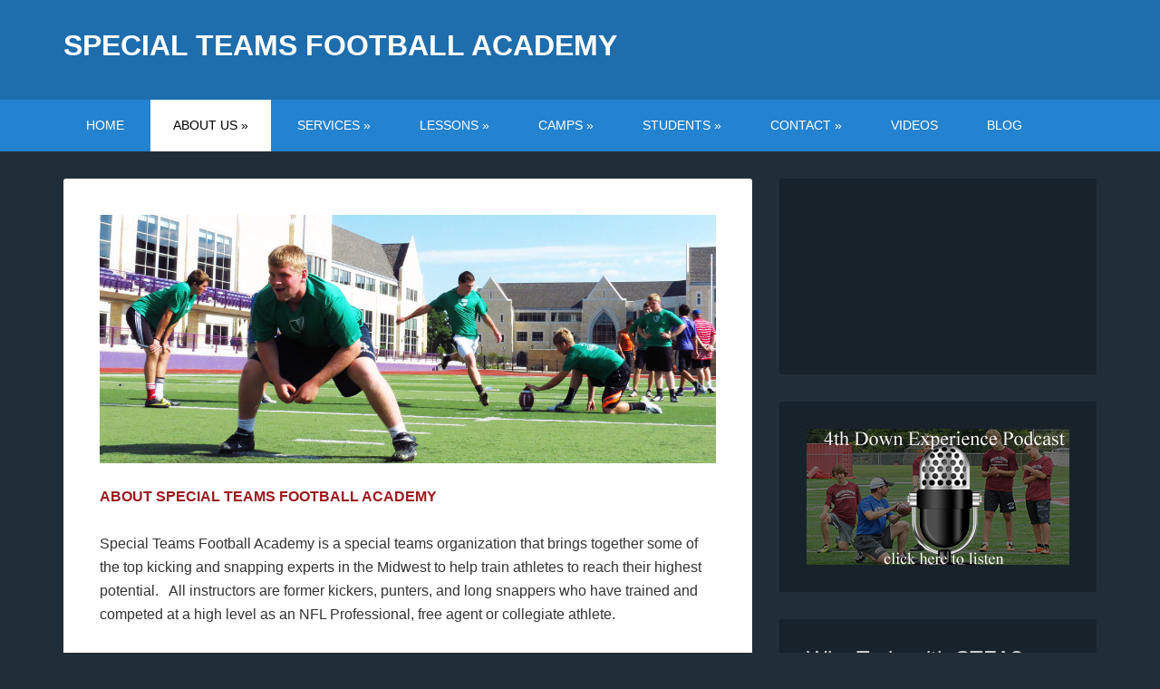

--- FILE ---
content_type: text/html; charset=UTF-8
request_url: https://specialteamsfootballacademy.com/aboutus/
body_size: 10917
content:
<!DOCTYPE html>
<html lang="en-US">
<head >
<meta charset="UTF-8" />
<meta name="viewport" content="width=device-width, initial-scale=1" />
<meta name='robots' content='index, follow, max-image-preview:large, max-snippet:-1, max-video-preview:-1' />
	<style>img:is([sizes="auto" i], [sizes^="auto," i]) { contain-intrinsic-size: 3000px 1500px }</style>
	<script>window._wca = window._wca || [];</script>

			<style type="text/css">
				.slide-excerpt { width: 35%; }
				.slide-excerpt { bottom: 0; }
				.slide-excerpt { left: 0; }
				.flexslider { max-width: 1140px; max-height: 460px; }
				.slide-image { max-height: 460px; }
			</style>
			<style type="text/css">
				@media only screen
				and (min-device-width : 320px)
				and (max-device-width : 480px) {
					.slide-excerpt { display: none !important; }
				}
			</style> 
	<!-- This site is optimized with the Yoast SEO plugin v24.4 - https://yoast.com/wordpress/plugins/seo/ -->
	<title>About Us - Special Teams Football Academy</title>
	<link rel="canonical" href="https://specialteamsfootballacademy.com/aboutus/" />
	<meta property="og:locale" content="en_US" />
	<meta property="og:type" content="article" />
	<meta property="og:title" content="About Us - Special Teams Football Academy" />
	<meta property="og:description" content="ABOUT SPECIAL TEAMS FOOTBALL ACADEMY Special Teams Football Academy is a special teams organization that brings together some of the top kicking and snapping experts in the Midwest to help train athletes to reach their highest potential.   All instructors are former kickers, punters, and long snappers who have trained and competed at a high level [&hellip;]" />
	<meta property="og:url" content="https://specialteamsfootballacademy.com/aboutus/" />
	<meta property="og:site_name" content="Special Teams Football Academy" />
	<meta property="article:modified_time" content="2021-12-09T20:50:08+00:00" />
	<meta property="og:image" content="https://hvc768.p3cdn1.secureserver.net/wp-content/uploads/2014/06/About-Us.jpg?time=1676878069" />
	<meta property="og:image:width" content="1140" />
	<meta property="og:image:height" content="460" />
	<meta property="og:image:type" content="image/jpeg" />
	<meta name="twitter:label1" content="Est. reading time" />
	<meta name="twitter:data1" content="1 minute" />
	<script type="application/ld+json" class="yoast-schema-graph">{"@context":"https://schema.org","@graph":[{"@type":"WebPage","@id":"https://specialteamsfootballacademy.com/aboutus/","url":"https://specialteamsfootballacademy.com/aboutus/","name":"About Us - Special Teams Football Academy","isPartOf":{"@id":"https://specialteamsfootballacademy.com/#website"},"primaryImageOfPage":{"@id":"https://specialteamsfootballacademy.com/aboutus/#primaryimage"},"image":{"@id":"https://specialteamsfootballacademy.com/aboutus/#primaryimage"},"thumbnailUrl":"https://specialteamsfootballacademy.com/wp-content/uploads/2014/06/About-Us.jpg","datePublished":"2014-06-11T01:41:28+00:00","dateModified":"2021-12-09T20:50:08+00:00","breadcrumb":{"@id":"https://specialteamsfootballacademy.com/aboutus/#breadcrumb"},"inLanguage":"en-US","potentialAction":[{"@type":"ReadAction","target":["https://specialteamsfootballacademy.com/aboutus/"]}]},{"@type":"ImageObject","inLanguage":"en-US","@id":"https://specialteamsfootballacademy.com/aboutus/#primaryimage","url":"https://specialteamsfootballacademy.com/wp-content/uploads/2014/06/About-Us.jpg","contentUrl":"https://specialteamsfootballacademy.com/wp-content/uploads/2014/06/About-Us.jpg","width":1140,"height":460},{"@type":"BreadcrumbList","@id":"https://specialteamsfootballacademy.com/aboutus/#breadcrumb","itemListElement":[{"@type":"ListItem","position":1,"name":"Home","item":"https://specialteamsfootballacademy.com/"},{"@type":"ListItem","position":2,"name":"About Us"}]},{"@type":"WebSite","@id":"https://specialteamsfootballacademy.com/#website","url":"https://specialteamsfootballacademy.com/","name":"Special Teams Football Academy","description":"Helping kicking specialists reach their highest potential","potentialAction":[{"@type":"SearchAction","target":{"@type":"EntryPoint","urlTemplate":"https://specialteamsfootballacademy.com/?s={search_term_string}"},"query-input":{"@type":"PropertyValueSpecification","valueRequired":true,"valueName":"search_term_string"}}],"inLanguage":"en-US"}]}</script>
	<!-- / Yoast SEO plugin. -->


<link rel='dns-prefetch' href='//www.google.com' />
<link rel='dns-prefetch' href='//stats.wp.com' />
<link rel='dns-prefetch' href='//fonts.googleapis.com' />
<link rel="alternate" type="application/rss+xml" title="Special Teams Football Academy &raquo; Feed" href="https://specialteamsfootballacademy.com/feed/" />
<link rel="alternate" type="application/rss+xml" title="Special Teams Football Academy &raquo; Comments Feed" href="https://specialteamsfootballacademy.com/comments/feed/" />
<link rel="alternate" type="application/rss+xml" title="Special Teams Football Academy &raquo; About Us Comments Feed" href="https://specialteamsfootballacademy.com/aboutus/feed/" />
<script type="text/javascript">
/* <![CDATA[ */
window._wpemojiSettings = {"baseUrl":"https:\/\/s.w.org\/images\/core\/emoji\/16.0.1\/72x72\/","ext":".png","svgUrl":"https:\/\/s.w.org\/images\/core\/emoji\/16.0.1\/svg\/","svgExt":".svg","source":{"concatemoji":"https:\/\/specialteamsfootballacademy.com\/wp-includes\/js\/wp-emoji-release.min.js?ver=6.8.3"}};
/*! This file is auto-generated */
!function(s,n){var o,i,e;function c(e){try{var t={supportTests:e,timestamp:(new Date).valueOf()};sessionStorage.setItem(o,JSON.stringify(t))}catch(e){}}function p(e,t,n){e.clearRect(0,0,e.canvas.width,e.canvas.height),e.fillText(t,0,0);var t=new Uint32Array(e.getImageData(0,0,e.canvas.width,e.canvas.height).data),a=(e.clearRect(0,0,e.canvas.width,e.canvas.height),e.fillText(n,0,0),new Uint32Array(e.getImageData(0,0,e.canvas.width,e.canvas.height).data));return t.every(function(e,t){return e===a[t]})}function u(e,t){e.clearRect(0,0,e.canvas.width,e.canvas.height),e.fillText(t,0,0);for(var n=e.getImageData(16,16,1,1),a=0;a<n.data.length;a++)if(0!==n.data[a])return!1;return!0}function f(e,t,n,a){switch(t){case"flag":return n(e,"\ud83c\udff3\ufe0f\u200d\u26a7\ufe0f","\ud83c\udff3\ufe0f\u200b\u26a7\ufe0f")?!1:!n(e,"\ud83c\udde8\ud83c\uddf6","\ud83c\udde8\u200b\ud83c\uddf6")&&!n(e,"\ud83c\udff4\udb40\udc67\udb40\udc62\udb40\udc65\udb40\udc6e\udb40\udc67\udb40\udc7f","\ud83c\udff4\u200b\udb40\udc67\u200b\udb40\udc62\u200b\udb40\udc65\u200b\udb40\udc6e\u200b\udb40\udc67\u200b\udb40\udc7f");case"emoji":return!a(e,"\ud83e\udedf")}return!1}function g(e,t,n,a){var r="undefined"!=typeof WorkerGlobalScope&&self instanceof WorkerGlobalScope?new OffscreenCanvas(300,150):s.createElement("canvas"),o=r.getContext("2d",{willReadFrequently:!0}),i=(o.textBaseline="top",o.font="600 32px Arial",{});return e.forEach(function(e){i[e]=t(o,e,n,a)}),i}function t(e){var t=s.createElement("script");t.src=e,t.defer=!0,s.head.appendChild(t)}"undefined"!=typeof Promise&&(o="wpEmojiSettingsSupports",i=["flag","emoji"],n.supports={everything:!0,everythingExceptFlag:!0},e=new Promise(function(e){s.addEventListener("DOMContentLoaded",e,{once:!0})}),new Promise(function(t){var n=function(){try{var e=JSON.parse(sessionStorage.getItem(o));if("object"==typeof e&&"number"==typeof e.timestamp&&(new Date).valueOf()<e.timestamp+604800&&"object"==typeof e.supportTests)return e.supportTests}catch(e){}return null}();if(!n){if("undefined"!=typeof Worker&&"undefined"!=typeof OffscreenCanvas&&"undefined"!=typeof URL&&URL.createObjectURL&&"undefined"!=typeof Blob)try{var e="postMessage("+g.toString()+"("+[JSON.stringify(i),f.toString(),p.toString(),u.toString()].join(",")+"));",a=new Blob([e],{type:"text/javascript"}),r=new Worker(URL.createObjectURL(a),{name:"wpTestEmojiSupports"});return void(r.onmessage=function(e){c(n=e.data),r.terminate(),t(n)})}catch(e){}c(n=g(i,f,p,u))}t(n)}).then(function(e){for(var t in e)n.supports[t]=e[t],n.supports.everything=n.supports.everything&&n.supports[t],"flag"!==t&&(n.supports.everythingExceptFlag=n.supports.everythingExceptFlag&&n.supports[t]);n.supports.everythingExceptFlag=n.supports.everythingExceptFlag&&!n.supports.flag,n.DOMReady=!1,n.readyCallback=function(){n.DOMReady=!0}}).then(function(){return e}).then(function(){var e;n.supports.everything||(n.readyCallback(),(e=n.source||{}).concatemoji?t(e.concatemoji):e.wpemoji&&e.twemoji&&(t(e.twemoji),t(e.wpemoji)))}))}((window,document),window._wpemojiSettings);
/* ]]> */
</script>
<link rel='stylesheet' id='validate-engine-css-css' href='https://specialteamsfootballacademy.com/wp-content/plugins/wysija-newsletters/css/validationEngine.jquery.css?ver=2.11' type='text/css' media='all' />
<link rel='stylesheet' id='rm_material_icons-css' href='https://specialteamsfootballacademy.com/wp-content/plugins/custom-registration-form-builder-with-submission-manager/admin/css/material-icons.css?ver=6.8.3' type='text/css' media='all' />
<link rel='stylesheet' id='stripe-main-styles-css' href='https://specialteamsfootballacademy.com/wp-content/mu-plugins/vendor/godaddy/mwc-core/assets/css/stripe-settings.css' type='text/css' media='all' />
<link rel='stylesheet' id='jquery.prettyphoto-css' href='https://specialteamsfootballacademy.com/wp-content/plugins/wp-video-lightbox/css/prettyPhoto.css?ver=6.8.3' type='text/css' media='all' />
<link rel='stylesheet' id='video-lightbox-css' href='https://specialteamsfootballacademy.com/wp-content/plugins/wp-video-lightbox/wp-video-lightbox.css?ver=6.8.3' type='text/css' media='all' />
<link rel='stylesheet' id='outreach-pro-theme-css' href='https://specialteamsfootballacademy.com/wp-content/themes/outreach-pro/style.css?ver=3.0.1' type='text/css' media='all' />
<style id='wp-emoji-styles-inline-css' type='text/css'>

	img.wp-smiley, img.emoji {
		display: inline !important;
		border: none !important;
		box-shadow: none !important;
		height: 1em !important;
		width: 1em !important;
		margin: 0 0.07em !important;
		vertical-align: -0.1em !important;
		background: none !important;
		padding: 0 !important;
	}
</style>
<link rel='stylesheet' id='wp-block-library-css' href='https://specialteamsfootballacademy.com/wp-includes/css/dist/block-library/style.min.css?ver=6.8.3' type='text/css' media='all' />
<style id='classic-theme-styles-inline-css' type='text/css'>
/*! This file is auto-generated */
.wp-block-button__link{color:#fff;background-color:#32373c;border-radius:9999px;box-shadow:none;text-decoration:none;padding:calc(.667em + 2px) calc(1.333em + 2px);font-size:1.125em}.wp-block-file__button{background:#32373c;color:#fff;text-decoration:none}
</style>
<style id='wppb-edit-profile-style-inline-css' type='text/css'>


</style>
<style id='wppb-login-style-inline-css' type='text/css'>


</style>
<style id='wppb-recover-password-style-inline-css' type='text/css'>


</style>
<style id='wppb-register-style-inline-css' type='text/css'>


</style>
<link rel='stylesheet' id='mediaelement-css' href='https://specialteamsfootballacademy.com/wp-includes/js/mediaelement/mediaelementplayer-legacy.min.css?ver=4.2.17' type='text/css' media='all' />
<link rel='stylesheet' id='wp-mediaelement-css' href='https://specialteamsfootballacademy.com/wp-includes/js/mediaelement/wp-mediaelement.min.css?ver=6.8.3' type='text/css' media='all' />
<style id='jetpack-sharing-buttons-style-inline-css' type='text/css'>
.jetpack-sharing-buttons__services-list{display:flex;flex-direction:row;flex-wrap:wrap;gap:0;list-style-type:none;margin:5px;padding:0}.jetpack-sharing-buttons__services-list.has-small-icon-size{font-size:12px}.jetpack-sharing-buttons__services-list.has-normal-icon-size{font-size:16px}.jetpack-sharing-buttons__services-list.has-large-icon-size{font-size:24px}.jetpack-sharing-buttons__services-list.has-huge-icon-size{font-size:36px}@media print{.jetpack-sharing-buttons__services-list{display:none!important}}.editor-styles-wrapper .wp-block-jetpack-sharing-buttons{gap:0;padding-inline-start:0}ul.jetpack-sharing-buttons__services-list.has-background{padding:1.25em 2.375em}
</style>
<style id='global-styles-inline-css' type='text/css'>
:root{--wp--preset--aspect-ratio--square: 1;--wp--preset--aspect-ratio--4-3: 4/3;--wp--preset--aspect-ratio--3-4: 3/4;--wp--preset--aspect-ratio--3-2: 3/2;--wp--preset--aspect-ratio--2-3: 2/3;--wp--preset--aspect-ratio--16-9: 16/9;--wp--preset--aspect-ratio--9-16: 9/16;--wp--preset--color--black: #000000;--wp--preset--color--cyan-bluish-gray: #abb8c3;--wp--preset--color--white: #ffffff;--wp--preset--color--pale-pink: #f78da7;--wp--preset--color--vivid-red: #cf2e2e;--wp--preset--color--luminous-vivid-orange: #ff6900;--wp--preset--color--luminous-vivid-amber: #fcb900;--wp--preset--color--light-green-cyan: #7bdcb5;--wp--preset--color--vivid-green-cyan: #00d084;--wp--preset--color--pale-cyan-blue: #8ed1fc;--wp--preset--color--vivid-cyan-blue: #0693e3;--wp--preset--color--vivid-purple: #9b51e0;--wp--preset--gradient--vivid-cyan-blue-to-vivid-purple: linear-gradient(135deg,rgba(6,147,227,1) 0%,rgb(155,81,224) 100%);--wp--preset--gradient--light-green-cyan-to-vivid-green-cyan: linear-gradient(135deg,rgb(122,220,180) 0%,rgb(0,208,130) 100%);--wp--preset--gradient--luminous-vivid-amber-to-luminous-vivid-orange: linear-gradient(135deg,rgba(252,185,0,1) 0%,rgba(255,105,0,1) 100%);--wp--preset--gradient--luminous-vivid-orange-to-vivid-red: linear-gradient(135deg,rgba(255,105,0,1) 0%,rgb(207,46,46) 100%);--wp--preset--gradient--very-light-gray-to-cyan-bluish-gray: linear-gradient(135deg,rgb(238,238,238) 0%,rgb(169,184,195) 100%);--wp--preset--gradient--cool-to-warm-spectrum: linear-gradient(135deg,rgb(74,234,220) 0%,rgb(151,120,209) 20%,rgb(207,42,186) 40%,rgb(238,44,130) 60%,rgb(251,105,98) 80%,rgb(254,248,76) 100%);--wp--preset--gradient--blush-light-purple: linear-gradient(135deg,rgb(255,206,236) 0%,rgb(152,150,240) 100%);--wp--preset--gradient--blush-bordeaux: linear-gradient(135deg,rgb(254,205,165) 0%,rgb(254,45,45) 50%,rgb(107,0,62) 100%);--wp--preset--gradient--luminous-dusk: linear-gradient(135deg,rgb(255,203,112) 0%,rgb(199,81,192) 50%,rgb(65,88,208) 100%);--wp--preset--gradient--pale-ocean: linear-gradient(135deg,rgb(255,245,203) 0%,rgb(182,227,212) 50%,rgb(51,167,181) 100%);--wp--preset--gradient--electric-grass: linear-gradient(135deg,rgb(202,248,128) 0%,rgb(113,206,126) 100%);--wp--preset--gradient--midnight: linear-gradient(135deg,rgb(2,3,129) 0%,rgb(40,116,252) 100%);--wp--preset--font-size--small: 13px;--wp--preset--font-size--medium: 20px;--wp--preset--font-size--large: 36px;--wp--preset--font-size--x-large: 42px;--wp--preset--font-family--inter: "Inter", sans-serif;--wp--preset--font-family--cardo: Cardo;--wp--preset--spacing--20: 0.44rem;--wp--preset--spacing--30: 0.67rem;--wp--preset--spacing--40: 1rem;--wp--preset--spacing--50: 1.5rem;--wp--preset--spacing--60: 2.25rem;--wp--preset--spacing--70: 3.38rem;--wp--preset--spacing--80: 5.06rem;--wp--preset--shadow--natural: 6px 6px 9px rgba(0, 0, 0, 0.2);--wp--preset--shadow--deep: 12px 12px 50px rgba(0, 0, 0, 0.4);--wp--preset--shadow--sharp: 6px 6px 0px rgba(0, 0, 0, 0.2);--wp--preset--shadow--outlined: 6px 6px 0px -3px rgba(255, 255, 255, 1), 6px 6px rgba(0, 0, 0, 1);--wp--preset--shadow--crisp: 6px 6px 0px rgba(0, 0, 0, 1);}:where(.is-layout-flex){gap: 0.5em;}:where(.is-layout-grid){gap: 0.5em;}body .is-layout-flex{display: flex;}.is-layout-flex{flex-wrap: wrap;align-items: center;}.is-layout-flex > :is(*, div){margin: 0;}body .is-layout-grid{display: grid;}.is-layout-grid > :is(*, div){margin: 0;}:where(.wp-block-columns.is-layout-flex){gap: 2em;}:where(.wp-block-columns.is-layout-grid){gap: 2em;}:where(.wp-block-post-template.is-layout-flex){gap: 1.25em;}:where(.wp-block-post-template.is-layout-grid){gap: 1.25em;}.has-black-color{color: var(--wp--preset--color--black) !important;}.has-cyan-bluish-gray-color{color: var(--wp--preset--color--cyan-bluish-gray) !important;}.has-white-color{color: var(--wp--preset--color--white) !important;}.has-pale-pink-color{color: var(--wp--preset--color--pale-pink) !important;}.has-vivid-red-color{color: var(--wp--preset--color--vivid-red) !important;}.has-luminous-vivid-orange-color{color: var(--wp--preset--color--luminous-vivid-orange) !important;}.has-luminous-vivid-amber-color{color: var(--wp--preset--color--luminous-vivid-amber) !important;}.has-light-green-cyan-color{color: var(--wp--preset--color--light-green-cyan) !important;}.has-vivid-green-cyan-color{color: var(--wp--preset--color--vivid-green-cyan) !important;}.has-pale-cyan-blue-color{color: var(--wp--preset--color--pale-cyan-blue) !important;}.has-vivid-cyan-blue-color{color: var(--wp--preset--color--vivid-cyan-blue) !important;}.has-vivid-purple-color{color: var(--wp--preset--color--vivid-purple) !important;}.has-black-background-color{background-color: var(--wp--preset--color--black) !important;}.has-cyan-bluish-gray-background-color{background-color: var(--wp--preset--color--cyan-bluish-gray) !important;}.has-white-background-color{background-color: var(--wp--preset--color--white) !important;}.has-pale-pink-background-color{background-color: var(--wp--preset--color--pale-pink) !important;}.has-vivid-red-background-color{background-color: var(--wp--preset--color--vivid-red) !important;}.has-luminous-vivid-orange-background-color{background-color: var(--wp--preset--color--luminous-vivid-orange) !important;}.has-luminous-vivid-amber-background-color{background-color: var(--wp--preset--color--luminous-vivid-amber) !important;}.has-light-green-cyan-background-color{background-color: var(--wp--preset--color--light-green-cyan) !important;}.has-vivid-green-cyan-background-color{background-color: var(--wp--preset--color--vivid-green-cyan) !important;}.has-pale-cyan-blue-background-color{background-color: var(--wp--preset--color--pale-cyan-blue) !important;}.has-vivid-cyan-blue-background-color{background-color: var(--wp--preset--color--vivid-cyan-blue) !important;}.has-vivid-purple-background-color{background-color: var(--wp--preset--color--vivid-purple) !important;}.has-black-border-color{border-color: var(--wp--preset--color--black) !important;}.has-cyan-bluish-gray-border-color{border-color: var(--wp--preset--color--cyan-bluish-gray) !important;}.has-white-border-color{border-color: var(--wp--preset--color--white) !important;}.has-pale-pink-border-color{border-color: var(--wp--preset--color--pale-pink) !important;}.has-vivid-red-border-color{border-color: var(--wp--preset--color--vivid-red) !important;}.has-luminous-vivid-orange-border-color{border-color: var(--wp--preset--color--luminous-vivid-orange) !important;}.has-luminous-vivid-amber-border-color{border-color: var(--wp--preset--color--luminous-vivid-amber) !important;}.has-light-green-cyan-border-color{border-color: var(--wp--preset--color--light-green-cyan) !important;}.has-vivid-green-cyan-border-color{border-color: var(--wp--preset--color--vivid-green-cyan) !important;}.has-pale-cyan-blue-border-color{border-color: var(--wp--preset--color--pale-cyan-blue) !important;}.has-vivid-cyan-blue-border-color{border-color: var(--wp--preset--color--vivid-cyan-blue) !important;}.has-vivid-purple-border-color{border-color: var(--wp--preset--color--vivid-purple) !important;}.has-vivid-cyan-blue-to-vivid-purple-gradient-background{background: var(--wp--preset--gradient--vivid-cyan-blue-to-vivid-purple) !important;}.has-light-green-cyan-to-vivid-green-cyan-gradient-background{background: var(--wp--preset--gradient--light-green-cyan-to-vivid-green-cyan) !important;}.has-luminous-vivid-amber-to-luminous-vivid-orange-gradient-background{background: var(--wp--preset--gradient--luminous-vivid-amber-to-luminous-vivid-orange) !important;}.has-luminous-vivid-orange-to-vivid-red-gradient-background{background: var(--wp--preset--gradient--luminous-vivid-orange-to-vivid-red) !important;}.has-very-light-gray-to-cyan-bluish-gray-gradient-background{background: var(--wp--preset--gradient--very-light-gray-to-cyan-bluish-gray) !important;}.has-cool-to-warm-spectrum-gradient-background{background: var(--wp--preset--gradient--cool-to-warm-spectrum) !important;}.has-blush-light-purple-gradient-background{background: var(--wp--preset--gradient--blush-light-purple) !important;}.has-blush-bordeaux-gradient-background{background: var(--wp--preset--gradient--blush-bordeaux) !important;}.has-luminous-dusk-gradient-background{background: var(--wp--preset--gradient--luminous-dusk) !important;}.has-pale-ocean-gradient-background{background: var(--wp--preset--gradient--pale-ocean) !important;}.has-electric-grass-gradient-background{background: var(--wp--preset--gradient--electric-grass) !important;}.has-midnight-gradient-background{background: var(--wp--preset--gradient--midnight) !important;}.has-small-font-size{font-size: var(--wp--preset--font-size--small) !important;}.has-medium-font-size{font-size: var(--wp--preset--font-size--medium) !important;}.has-large-font-size{font-size: var(--wp--preset--font-size--large) !important;}.has-x-large-font-size{font-size: var(--wp--preset--font-size--x-large) !important;}
:where(.wp-block-post-template.is-layout-flex){gap: 1.25em;}:where(.wp-block-post-template.is-layout-grid){gap: 1.25em;}
:where(.wp-block-columns.is-layout-flex){gap: 2em;}:where(.wp-block-columns.is-layout-grid){gap: 2em;}
:root :where(.wp-block-pullquote){font-size: 1.5em;line-height: 1.6;}
</style>
<link rel='stylesheet' id='ctct_form_styles-css' href='https://specialteamsfootballacademy.com/wp-content/plugins/constant-contact-forms/assets/css/style.css?ver=2.8.0' type='text/css' media='all' />
<link rel='stylesheet' id='woocommerce-layout-css' href='https://specialteamsfootballacademy.com/wp-content/plugins/woocommerce/assets/css/woocommerce-layout.css?ver=9.6.2' type='text/css' media='all' />
<style id='woocommerce-layout-inline-css' type='text/css'>

	.infinite-scroll .woocommerce-pagination {
		display: none;
	}
</style>
<link rel='stylesheet' id='woocommerce-smallscreen-css' href='https://specialteamsfootballacademy.com/wp-content/plugins/woocommerce/assets/css/woocommerce-smallscreen.css?ver=9.6.2' type='text/css' media='only screen and (max-width: 768px)' />
<link rel='stylesheet' id='woocommerce-general-css' href='https://specialteamsfootballacademy.com/wp-content/plugins/woocommerce/assets/css/woocommerce.css?ver=9.6.2' type='text/css' media='all' />
<style id='woocommerce-inline-inline-css' type='text/css'>
.woocommerce form .form-row .required { visibility: visible; }
</style>
<link rel='stylesheet' id='brands-styles-css' href='https://specialteamsfootballacademy.com/wp-content/plugins/woocommerce/assets/css/brands.css?ver=9.6.2' type='text/css' media='all' />
<link rel='stylesheet' id='google-fonts-css' href='//fonts.googleapis.com/css?family=Lato%3A400%2C700&#038;ver=3.0.1' type='text/css' media='all' />
<link rel='stylesheet' id='wppb_stylesheet-css' href='https://specialteamsfootballacademy.com/wp-content/plugins/profile-builder/assets/css/style-front-end.css?ver=3.13.3' type='text/css' media='all' />
<link rel='stylesheet' id='slider_styles-css' href='https://specialteamsfootballacademy.com/wp-content/plugins/genesis-responsive-slider/assets/style.css?ver=1.0.1' type='text/css' media='all' />
<script type="text/javascript" src="https://specialteamsfootballacademy.com/wp-includes/js/jquery/jquery.min.js?ver=3.7.1" id="jquery-core-js"></script>
<script type="text/javascript" src="https://specialteamsfootballacademy.com/wp-includes/js/jquery/jquery-migrate.min.js?ver=3.4.1" id="jquery-migrate-js"></script>
<script type="text/javascript" src="https://specialteamsfootballacademy.com/wp-content/plugins/wp-video-lightbox/js/jquery.prettyPhoto.js?ver=3.1.6" id="jquery.prettyphoto-js"></script>
<script type="text/javascript" id="video-lightbox-js-extra">
/* <![CDATA[ */
var vlpp_vars = {"prettyPhoto_rel":"wp-video-lightbox","animation_speed":"fast","slideshow":"5000","autoplay_slideshow":"false","opacity":"0.80","show_title":"true","allow_resize":"true","allow_expand":"true","default_width":"500","default_height":"350","counter_separator_label":"\/","theme":"pp_default","horizontal_padding":"20","hideflash":"false","wmode":"opaque","autoplay":"true","modal":"false","deeplinking":"false","overlay_gallery":"true","overlay_gallery_max":"30","keyboard_shortcuts":"true","ie6_fallback":"true"};
/* ]]> */
</script>
<script type="text/javascript" src="https://specialteamsfootballacademy.com/wp-content/plugins/wp-video-lightbox/js/video-lightbox.js?ver=3.1.6" id="video-lightbox-js"></script>
<script type="text/javascript" src="https://specialteamsfootballacademy.com/wp-content/plugins/woocommerce/assets/js/jquery-blockui/jquery.blockUI.min.js?ver=2.7.0-wc.9.6.2" id="jquery-blockui-js" defer="defer" data-wp-strategy="defer"></script>
<script type="text/javascript" id="wc-add-to-cart-js-extra">
/* <![CDATA[ */
var wc_add_to_cart_params = {"ajax_url":"\/wp-admin\/admin-ajax.php","wc_ajax_url":"\/?wc-ajax=%%endpoint%%","i18n_view_cart":"View cart","cart_url":"https:\/\/specialteamsfootballacademy.com\/cart\/","is_cart":"","cart_redirect_after_add":"no"};
/* ]]> */
</script>
<script type="text/javascript" src="https://specialteamsfootballacademy.com/wp-content/plugins/woocommerce/assets/js/frontend/add-to-cart.min.js?ver=9.6.2" id="wc-add-to-cart-js" defer="defer" data-wp-strategy="defer"></script>
<script type="text/javascript" src="https://specialteamsfootballacademy.com/wp-content/plugins/woocommerce/assets/js/js-cookie/js.cookie.min.js?ver=2.1.4-wc.9.6.2" id="js-cookie-js" defer="defer" data-wp-strategy="defer"></script>
<script type="text/javascript" id="woocommerce-js-extra">
/* <![CDATA[ */
var woocommerce_params = {"ajax_url":"\/wp-admin\/admin-ajax.php","wc_ajax_url":"\/?wc-ajax=%%endpoint%%"};
/* ]]> */
</script>
<script type="text/javascript" src="https://specialteamsfootballacademy.com/wp-content/plugins/woocommerce/assets/js/frontend/woocommerce.min.js?ver=9.6.2" id="woocommerce-js" defer="defer" data-wp-strategy="defer"></script>
<script type="text/javascript" src="https://specialteamsfootballacademy.com/wp-content/themes/outreach-pro/js/responsive-menu.js?ver=1.0.0" id="outreach-responsive-menu-js"></script>
<script type="text/javascript" src="https://stats.wp.com/s-202603.js" id="woocommerce-analytics-js" defer="defer" data-wp-strategy="defer"></script>
<link rel="https://api.w.org/" href="https://specialteamsfootballacademy.com/wp-json/" /><link rel="alternate" title="JSON" type="application/json" href="https://specialteamsfootballacademy.com/wp-json/wp/v2/pages/11" /><link rel="EditURI" type="application/rsd+xml" title="RSD" href="https://specialteamsfootballacademy.com/xmlrpc.php?rsd" />
<link rel='shortlink' href='https://specialteamsfootballacademy.com/?p=11' />
<link rel="alternate" title="oEmbed (JSON)" type="application/json+oembed" href="https://specialteamsfootballacademy.com/wp-json/oembed/1.0/embed?url=https%3A%2F%2Fspecialteamsfootballacademy.com%2Faboutus%2F" />
<link rel="alternate" title="oEmbed (XML)" type="text/xml+oembed" href="https://specialteamsfootballacademy.com/wp-json/oembed/1.0/embed?url=https%3A%2F%2Fspecialteamsfootballacademy.com%2Faboutus%2F&#038;format=xml" />
<script>
            WP_VIDEO_LIGHTBOX_VERSION="1.9.11";
            WP_VID_LIGHTBOX_URL="https://specialteamsfootballacademy.com/wp-content/plugins/wp-video-lightbox";
                        function wpvl_paramReplace(name, string, value) {
                // Find the param with regex
                // Grab the first character in the returned string (should be ? or &)
                // Replace our href string with our new value, passing on the name and delimeter

                var re = new RegExp("[\?&]" + name + "=([^&#]*)");
                var matches = re.exec(string);
                var newString;

                if (matches === null) {
                    // if there are no params, append the parameter
                    newString = string + '?' + name + '=' + value;
                } else {
                    var delimeter = matches[0].charAt(0);
                    newString = string.replace(re, delimeter + name + "=" + value);
                }
                return newString;
            }
            </script><link rel="icon" href="https://specialteamsfootballacademy.com/wp-content/themes/outreach-pro/images/favicon.ico" />
<script type="text/javascript">

  var _gaq = _gaq || [];
  _gaq.push(['_setAccount', 'UA-22847765-1']);
  _gaq.push(['_trackPageview']);

  (function() {
    var ga = document.createElement('script'); ga.type = 'text/javascript'; ga.async = true;
    ga.src = ('https:' == document.location.protocol ? 'https://ssl' : 'http://www') + '.google-analytics.com/ga.js';
    var s = document.getElementsByTagName('script')[0]; s.parentNode.insertBefore(ga, s);
  })();

</script>	<noscript><style>.woocommerce-product-gallery{ opacity: 1 !important; }</style></noscript>
	<style class='wp-fonts-local' type='text/css'>
@font-face{font-family:Inter;font-style:normal;font-weight:300 900;font-display:fallback;src:url('https://specialteamsfootballacademy.com/wp-content/plugins/woocommerce/assets/fonts/Inter-VariableFont_slnt,wght.woff2') format('woff2');font-stretch:normal;}
@font-face{font-family:Cardo;font-style:normal;font-weight:400;font-display:fallback;src:url('https://specialteamsfootballacademy.com/wp-content/plugins/woocommerce/assets/fonts/cardo_normal_400.woff2') format('woff2');}
</style>
		<style type="text/css" id="wp-custom-css">
			.site-header .widget-area {
    float: right;
    padding-top: 14px;
    text-align: right;
    width: 400px;
}
.title-area {
    float: left;
    padding: 14px 0;
    width: 700px;
}
.site-title {

    font-size: 32px;
    font-weight: 700;
    line-height: 1;
    text-transform: uppercase;
}
img.alignnone, .alignnone {
    display: block;
    margin-bottom: 0px;
}		</style>
		</head>
<body class="wp-singular page-template-default page page-id-11 wp-theme-genesis wp-child-theme-outreach-pro theme-genesis do-etfw woocommerce-no-js ctct-genesis custom-header content-sidebar genesis-breadcrumbs-hidden genesis-footer-widgets-hidden outreach-pro-blue"><div class="site-container"><header class="site-header"><div class="wrap"><div class="title-area"><p class="site-title"><a href="https://specialteamsfootballacademy.com/">Special Teams Football Academy</a></p><p class="site-description">Helping kicking specialists reach their highest potential</p></div><div class="widget-area header-widget-area"></div></div></header><nav class="nav-primary" aria-label="Main"><div class="wrap"><ul id="menu-main-menu" class="menu genesis-nav-menu menu-primary"><li id="menu-item-169" class="menu-item menu-item-type-post_type menu-item-object-page menu-item-home menu-item-169"><a href="https://specialteamsfootballacademy.com/"><span >Home</span></a></li>
<li id="menu-item-20" class="menu-item menu-item-type-post_type menu-item-object-page current-menu-item page_item page-item-11 current_page_item menu-item-has-children menu-item-20"><a href="https://specialteamsfootballacademy.com/aboutus/" aria-current="page"><span >About Us »</span></a>
<ul class="sub-menu">
	<li id="menu-item-179" class="menu-item menu-item-type-post_type menu-item-object-page menu-item-has-children menu-item-179"><a href="https://specialteamsfootballacademy.com/about_us/coaches/coaches"><span >Coaches »</span></a>
	<ul class="sub-menu">
		<li id="menu-item-546" class="menu-item menu-item-type-post_type menu-item-object-page menu-item-546"><a href="https://specialteamsfootballacademy.com/coaching-bio/"><span >Chirs Husby Coaching Bio</span></a></li>
		<li id="menu-item-547" class="menu-item menu-item-type-post_type menu-item-object-page menu-item-547"><a href="https://specialteamsfootballacademy.com/stfa-coaching-tree/"><span >STFA Coaching Tree</span></a></li>
	</ul>
</li>
	<li id="menu-item-183" class="menu-item menu-item-type-post_type menu-item-object-page menu-item-183"><a href="https://specialteamsfootballacademy.com/aboutus/testimonials/"><span >Testimonials</span></a></li>
	<li id="menu-item-191" class="menu-item menu-item-type-post_type menu-item-object-page menu-item-191"><a href="https://specialteamsfootballacademy.com/about_us/news/news"><span >News</span></a></li>
</ul>
</li>
<li id="menu-item-518" class="menu-item menu-item-type-custom menu-item-object-custom menu-item-has-children menu-item-518"><a href="#"><span >Services »</span></a>
<ul class="sub-menu">
	<li id="menu-item-533" class="menu-item menu-item-type-post_type menu-item-object-page menu-item-533"><a href="https://specialteamsfootballacademy.com/membership/"><span >Membership</span></a></li>
	<li id="menu-item-532" class="menu-item menu-item-type-post_type menu-item-object-page menu-item-532"><a href="https://specialteamsfootballacademy.com/college-recreuiting-exposure/"><span >College Recruiting Exposure</span></a></li>
	<li id="menu-item-531" class="menu-item menu-item-type-post_type menu-item-object-page menu-item-531"><a href="https://specialteamsfootballacademy.com/?page_id=526"><span >National Kicking Rankings</span></a></li>
	<li id="menu-item-644" class="menu-item menu-item-type-post_type menu-item-object-page menu-item-644"><a href="https://specialteamsfootballacademy.com/kicking-coach-consultation/"><span >Kicking Coach Consultation</span></a></li>
</ul>
</li>
<li id="menu-item-70" class="menu-item menu-item-type-custom menu-item-object-custom menu-item-has-children menu-item-70"><a href="#"><span >Lessons »</span></a>
<ul class="sub-menu">
	<li id="menu-item-68" class="menu-item menu-item-type-post_type menu-item-object-page menu-item-68"><a href="https://specialteamsfootballacademy.com/lessons/general+info/general+info"><span >General Info</span></a></li>
	<li id="menu-item-67" class="menu-item menu-item-type-post_type menu-item-object-page menu-item-67"><a href="https://specialteamsfootballacademy.com/lessons/training/"><span >Training</span></a></li>
	<li id="menu-item-534" class="menu-item menu-item-type-post_type menu-item-object-page menu-item-534"><a href="https://specialteamsfootballacademy.com/virtual-lessons/"><span >Virtual Lessons</span></a></li>
	<li id="menu-item-530" class="menu-item menu-item-type-post_type menu-item-object-page menu-item-530"><a href="https://specialteamsfootballacademy.com/free-drills/"><span >Free Drills</span></a></li>
	<li id="menu-item-553" class="menu-item menu-item-type-post_type menu-item-object-page menu-item-553"><a href="https://specialteamsfootballacademy.com/testimonial-videos/"><span >Testimonial Videos</span></a></li>
	<li id="menu-item-641" class="menu-item menu-item-type-post_type menu-item-object-page menu-item-641"><a href="https://specialteamsfootballacademy.com/workout-plan/"><span >Workout Plan</span></a></li>
	<li id="menu-item-65" class="menu-item menu-item-type-post_type menu-item-object-page menu-item-65"><a href="https://specialteamsfootballacademy.com/lessons/Rates"><span >Rates</span></a></li>
</ul>
</li>
<li id="menu-item-69" class="menu-item menu-item-type-custom menu-item-object-custom menu-item-has-children menu-item-69"><a href="#"><span >Camps »</span></a>
<ul class="sub-menu">
	<li id="menu-item-64" class="menu-item menu-item-type-post_type menu-item-object-page menu-item-64"><a href="https://specialteamsfootballacademy.com/camps/general+info/"><span >General Info</span></a></li>
	<li id="menu-item-63" class="menu-item menu-item-type-post_type menu-item-object-page menu-item-63"><a href="https://specialteamsfootballacademy.com/camps/campschedule"><span >Camp Schedule</span></a></li>
</ul>
</li>
<li id="menu-item-201" class="menu-item menu-item-type-post_type menu-item-object-page menu-item-has-children menu-item-201"><a href="https://specialteamsfootballacademy.com/students/general/general+info"><span >Students »</span></a>
<ul class="sub-menu">
	<li id="menu-item-205" class="menu-item menu-item-type-post_type menu-item-object-page menu-item-205"><a href="https://specialteamsfootballacademy.com/students/general/general+info"><span >General Info</span></a></li>
	<li id="menu-item-446" class="menu-item menu-item-type-post_type menu-item-object-page menu-item-446"><a href="https://specialteamsfootballacademy.com/AthletePerformances"><span >Athlete Performances</span></a></li>
	<li id="menu-item-443" class="menu-item menu-item-type-post_type menu-item-object-page menu-item-443"><a href="https://specialteamsfootballacademy.com/college-bound-trainees/"><span >College Bound Trainees</span></a></li>
	<li id="menu-item-511" class="menu-item menu-item-type-post_type menu-item-object-page menu-item-511"><a href="https://specialteamsfootballacademy.com/minnesota-bombers/"><span >Minnesota Bombers</span></a></li>
</ul>
</li>
<li id="menu-item-209" class="menu-item menu-item-type-custom menu-item-object-custom menu-item-has-children menu-item-209"><a href="#"><span >Contact »</span></a>
<ul class="sub-menu">
	<li id="menu-item-22" class="menu-item menu-item-type-post_type menu-item-object-page menu-item-22"><a href="https://specialteamsfootballacademy.com/contact/chris+husby/Contact+Us"><span >Coach Husby</span></a></li>
	<li id="menu-item-217" class="menu-item menu-item-type-post_type menu-item-object-page menu-item-217"><a href="https://specialteamsfootballacademy.com/contact/partners"><span >Partners</span></a></li>
</ul>
</li>
<li id="menu-item-224" class="menu-item menu-item-type-post_type menu-item-object-page menu-item-224"><a href="https://specialteamsfootballacademy.com/videos/"><span >Videos</span></a></li>
<li id="menu-item-165" class="menu-item menu-item-type-custom menu-item-object-custom menu-item-165"><a target="_blank" href="http://www.specialteamsfootballacademy.blogspot.com/"><span >Blog</span></a></li>
</ul></div></nav><div class="site-inner"><div class="wrap"><div class="content-sidebar-wrap"><main class="content"><article class="post-11 page type-page status-publish has-post-thumbnail entry" aria-label="About Us"><div class="entry-content"><p><a href="https://specialteamsfootballacademy.com/mobile_site/wp-content/uploads/2014/06/About-Us.jpg"><img decoding="async" class="aligncenter size-full wp-image-138" src="https://specialteamsfootballacademy.com/mobile_site/wp-content/uploads/2014/06/About-Us.jpg" alt="About Us" width="1140" height="460" srcset="https://specialteamsfootballacademy.com/wp-content/uploads/2014/06/About-Us.jpg 1140w, https://specialteamsfootballacademy.com/wp-content/uploads/2014/06/About-Us-300x121.jpg 300w, https://specialteamsfootballacademy.com/wp-content/uploads/2014/06/About-Us-1024x413.jpg 1024w, https://specialteamsfootballacademy.com/wp-content/uploads/2014/06/About-Us-600x242.jpg 600w" sizes="(max-width: 1140px) 100vw, 1140px" /></a><a href="https://specialteamsfootballacademy.com/mobile_site/about-us/"><span style="font-weight: bold; color: #9b1a1e; font-size: 16px;">ABOUT SPECIAL TEAMS FOOTBALL ACADEMY</span></a></p>
<p>Special Teams Football Academy is a special teams organization that brings together some of the top kicking and snapping experts in the Midwest to help train athletes to reach their highest potential.   All instructors are former kickers, punters, and long snappers who have trained and competed at a high level as an NFL Professional, free agent or collegiate athlete.</p>
<p>We are based out of Minneapolis, Minnesota and train many athletes from the Midwest, Canada and various international countries.  We offer year-round coaching and instruction on all the major aspects of Special Teams:  Kicking, Punting, and Long Snapping.</p>
<p>Our goal is to use our high level experience, training and expertise to help you reach your potential and become a premier kicker, punter, and long snapper.<br />
<script type="text/javascript"> </script></p>
<p>At Special Teams Football Academy, we offer private instruction, mini camps, as well as instructional and evaluation camps.  Training include everything from  dynamic warm-ups and stretches, to a variety of kicking, punting, snapping drills and instruction on strategy to help you to be the best that you can be.</p>
<p>Special Teams Football Academy boasts a 95% return rate of student athletes that return for two or more lessons.  We pride ourselves on offering the most affordable and Top Quality instruction in the Midwest.</p>
<p>We also provide evaluation, competition, game pressure training and &#8216;on the spot&#8217; film review to receive instant feedback.</p>
<p>Throughout the football season Special Teams Football Academy Kickers, Punters &amp; Snappers continue to perform!</p>
<p><strong>We&#8217;d love to help take your specialist to the next level.</strong></p>
<p style="text-align: center;"><strong style="font-size: 16px; color: #f00;">Give yourself the EDGE over your competition this year and contact Coach Chris Husby and his Experienced Staff at 651-353-2660 or coachhusby@gmail.com!</strong></p>
</div></article></main><aside class="sidebar sidebar-primary widget-area" role="complementary" aria-label="Primary Sidebar"><section id="text-5" class="widget widget_text"><div class="widget-wrap">			<div class="textwidget"><p><iframe loading="lazy" src="//www.youtube.com/embed/cblk08-OXpY" frameborder="0" allowfullscreen></iframe></p>
</div>
		</div></section>
<section id="text-6" class="widget widget_text"><div class="widget-wrap">			<div class="textwidget"><p><a href="https://itunes.apple.com/us/podcast/4th-down-experience/id1309244595?mt=2" target="_blank" rel="noopener"><img loading="lazy" decoding="async" class="alignnone wp-image-563 size-full" src="https://specialteamsfootballacademy.com/wp-content/uploads/2018/09/podcast.jpg" alt="" width="290" height="150" /></a></p>
</div>
		</div></section>
<section id="text-4" class="widget widget_text"><div class="widget-wrap">			<div class="textwidget"><ul>
<li>
<h3><a href="/aboutus/testimonials/">Why Train with STFA?</a></h3>
</li>
<li>
<h3><a href="/lessons/general+info/general+info">Schedule a Lesson</a></h3>
</li>
<li>
<h3><a href="/camps/general+info/">Attend an Upcoming Camp</a></h3>
</li>
<li>
<h3><a href="/lessons/Rates">Schedule a Virtual Lesson</a></h3>
</li>
<li>
<h3><a href="http://www.specialteamsfootballacademy.blogspot.com/" target="_blank" rel="noopener">Follow Our Blog Updates</a></h3>
</li>
<li>
<h3>Online Store (coming)</h3>
</li>
</ul>
</div>
		</div></section>
</aside></div></div></div><footer class="site-footer"><div class="wrap"><p>Copyright &#x000A9;&nbsp;2026 · <a href="http://my.studiopress.com/themes/outreach/">Outreach Pro</a> on <a href="https://www.studiopress.com/">Genesis Framework</a> · <a href="https://wordpress.org/">WordPress</a> · <a rel="nofollow" href="https://specialteamsfootballacademy.com/wp-login.php">Log in</a></p></div></footer></div><script type="speculationrules">
{"prefetch":[{"source":"document","where":{"and":[{"href_matches":"\/*"},{"not":{"href_matches":["\/wp-*.php","\/wp-admin\/*","\/wp-content\/uploads\/*","\/wp-content\/*","\/wp-content\/plugins\/*","\/wp-content\/themes\/outreach-pro\/*","\/wp-content\/themes\/genesis\/*","\/*\\?(.+)"]}},{"not":{"selector_matches":"a[rel~=\"nofollow\"]"}},{"not":{"selector_matches":".no-prefetch, .no-prefetch a"}}]},"eagerness":"conservative"}]}
</script>
<style type="text/css"> 
         /* Hide reCAPTCHA V3 badge */
        .grecaptcha-badge {
        
            visibility: hidden !important;
        
        }
    </style><script type='text/javascript'>jQuery(document).ready(function($) {$(".flexslider").flexslider({controlsContainer: "#genesis-responsive-slider",animation: "slide",directionNav: 0,controlNav: 1,animationDuration: 600,slideshowSpeed: 7000    });  });</script>	<script type='text/javascript'>
		(function () {
			var c = document.body.className;
			c = c.replace(/woocommerce-no-js/, 'woocommerce-js');
			document.body.className = c;
		})();
	</script>
	<link rel='stylesheet' id='wc-blocks-style-css' href='https://specialteamsfootballacademy.com/wp-content/plugins/woocommerce/assets/client/blocks/wc-blocks.css?ver=wc-9.6.2' type='text/css' media='all' />
<script type="text/javascript" src="https://specialteamsfootballacademy.com/wp-content/plugins/constant-contact-forms/assets/js/ctct-plugin-recaptcha-v2.min.js?ver=2.8.0" id="recaptcha-v2-js"></script>
<script async="async" defer type="text/javascript" src="//www.google.com/recaptcha/api.js?onload=renderReCaptcha&amp;render=explicit&amp;ver=2.8.0" id="recaptcha-lib-v2-js"></script>
<script type="text/javascript" src="https://specialteamsfootballacademy.com/wp-content/plugins/constant-contact-forms/assets/js/ctct-plugin-frontend.min.js?ver=2.8.0" id="ctct_frontend_forms-js"></script>
<script type="text/javascript" src="https://specialteamsfootballacademy.com/wp-content/plugins/woocommerce/assets/js/flexslider/jquery.flexslider.min.js?ver=2.7.2-wc.9.6.2" id="flexslider-js" defer="defer" data-wp-strategy="defer"></script>
<script type="text/javascript" src="https://specialteamsfootballacademy.com/wp-content/plugins/easy-twitter-feed-widget/js/twitter-widgets.js?ver=1.0" id="do-etfw-twitter-widgets-js"></script>
<script type="text/javascript" src="https://specialteamsfootballacademy.com/wp-content/plugins/woocommerce/assets/js/sourcebuster/sourcebuster.min.js?ver=9.6.2" id="sourcebuster-js-js"></script>
<script type="text/javascript" id="wc-order-attribution-js-extra">
/* <![CDATA[ */
var wc_order_attribution = {"params":{"lifetime":1.0e-5,"session":30,"base64":false,"ajaxurl":"https:\/\/specialteamsfootballacademy.com\/wp-admin\/admin-ajax.php","prefix":"wc_order_attribution_","allowTracking":true},"fields":{"source_type":"current.typ","referrer":"current_add.rf","utm_campaign":"current.cmp","utm_source":"current.src","utm_medium":"current.mdm","utm_content":"current.cnt","utm_id":"current.id","utm_term":"current.trm","utm_source_platform":"current.plt","utm_creative_format":"current.fmt","utm_marketing_tactic":"current.tct","session_entry":"current_add.ep","session_start_time":"current_add.fd","session_pages":"session.pgs","session_count":"udata.vst","user_agent":"udata.uag"}};
/* ]]> */
</script>
<script type="text/javascript" src="https://specialteamsfootballacademy.com/wp-content/plugins/woocommerce/assets/js/frontend/order-attribution.min.js?ver=9.6.2" id="wc-order-attribution-js"></script>
</body></html>


--- FILE ---
content_type: text/css
request_url: https://specialteamsfootballacademy.com/wp-content/themes/outreach-pro/style.css?ver=3.0.1
body_size: 7395
content:
/*
	Theme Name: Outreach Pro
	Theme URI: http://my.studiopress.com/themes/outreach/
	Description: A mobile responsive and HTML5 theme built for the Genesis Framework.
	Author: StudioPress
	Author URI: http://www.studiopress.com/
	Version: 3.0.1
	
	Tags: black, green, white, one-column, two-columns, three-columns, left-sidebar, right-sidebar, responsive-layout, custom-menu, full-width-template, rtl-language-support, sticky-post, theme-options, threaded-comments, translation-ready, premise-landing-page
	
	Template: genesis
	Template Version: 2.0.0
	
	License: GPL-2.0+
	License URI: http://www.gnu.org/licenses/gpl-2.0.html
*/

/* Table of Contents
	
	- Imports
	- HTML5 Reset
		- Baseline Normalize
		- Box Sizing
		- Float Clearing
	- Defaults
		- Typographical Elements
		- Headings
		- Objects
		- Forms
		- Tables
	- Structure and Layout
		- Site Containers
		- Column Widths and Positions
		- Column Classes
	- Common Classes
		- Avatar
		- Genesis
		- Search Form
		- Titles
		- WordPress
	- Widgets
		- Featured Content
	- Plugins
		- Genesis eNews Extended
		- Genesis Responsive Slider
		- Gravity Forms
		- Jetpack
	- Site Header
		- Title Area
		- Widget Area
	- Site Navigation
		- Header Navigation
		- Primary Navigation
		- Secondary Navigation
		- Responsive Menu
	- Content Area
		- Home Page
		- Entries
		- Entry Meta
		- After Entry
		- Pagination
	- Comments
	- Sidebars
	- Sub Foooter
	- Footer Widgets
	- Site Footer
	- Theme Colors
		- Outreach Pro Blue
		- Outreach Pro Orange
		- Outreach Pro Purple
		- Outreach Pro Red
	- Media Queries
	- Retina Display
		- Retina
		- Max-width: 1139px
		- Max-width: 1023px
		- Max-width: 767px

*/

/*
Imports
---------------------------------------------------------------------------------------------------- */

@font-face {
	font-family: 'Icon';
	src:url('fonts/Icon.eot');
	src:url('fonts/Icon.eot?#iefix') format('embedded-opentype'),
		url('fonts/Icon.woff') format('woff'),
		url('fonts/Icon.ttf') format('truetype'),
		url('fonts/Icon.svg#Icon') format('svg');
	font-weight: normal;
	font-style: normal;
}

/*
HTML5 Reset
---------------------------------------------------------------------------------------------------- */

/* Baseline Normalize
	normalize.css v2.1.3 | MIT License | git.io/normalize
--------------------------------------------- */

article,aside,details,figcaption,figure,footer,header,hgroup,main,nav,section,summary{display:block}audio,canvas,video{display:inline-block}audio:not([controls]){display:none;height:0}[hidden],template{display:none}html{font-family:sans-serif;-ms-text-size-adjust:100%;-webkit-text-size-adjust:100%}body{margin:0}a{background:transparent}a:focus{outline:thin dotted}a:active,a:hover{outline:0}h1{font-size:2em;margin:.67em 0}abbr[title]{border-bottom:1px dotted}b,strong{font-weight:700}dfn{font-style:italic}hr{-moz-box-sizing:content-box;box-sizing:content-box;height:0}mark{background:#ff0;color:#000}code,kbd,pre,samp{font-family:monospace,serif;font-size:1em}pre{white-space:pre-wrap}q{quotes:"\201C" "\201D" "\2018" "\2019"}small{font-size:80%}sub,sup{font-size:75%;line-height:0;position:relative;vertical-align:baseline}sup{top:-.5em}sub{bottom:-.25em}img{border:0}svg:not(:root){overflow:hidden}figure{margin:0}fieldset{border:1px solid silver;margin:0 2px;padding:.35em .625em .75em}legend{border:0;padding:0}button,input,select,textarea{font-family:inherit;font-size:100%;margin:0}button,input{line-height:normal}button,select{text-transform:none}button,html input[type=button],input[type=reset],input[type=submit]{-webkit-appearance:button;cursor:pointer}button[disabled],html input[disabled]{cursor:default}input[type=checkbox],input[type=radio]{box-sizing:border-box;padding:0}input[type=search]{-webkit-appearance:textfield;-moz-box-sizing:content-box;-webkit-box-sizing:content-box;box-sizing:content-box}input[type=search]::-webkit-search-cancel-button,input[type=search]::-webkit-search-decoration{-webkit-appearance:none}button::-moz-focus-inner,input::-moz-focus-inner{border:0;padding:0}textarea{overflow:auto;vertical-align:top}table{border-collapse:collapse;border-spacing:0}

/* Box Sizing
--------------------------------------------- */

*,
input[type="search"] {
	-webkit-box-sizing: border-box;
	-moz-box-sizing:    border-box;
	box-sizing:         border-box;
}

/* Float Clearing
--------------------------------------------- */

.author-box:before,
.clearfix:before,
.entry-content:before,
.entry:before,
.footer-widgets:before,
.home-top .widget:before,
.nav-primary:before,
.nav-secondary:before,
.pagination:before,
.site-container:before,
.site-footer:before,
.site-header:before,
.site-inner:before,
.wrap:before {
	content: " ";
	display: table;
}

.author-box:after,
.clearfix:after,
.entry-content:after,
.entry:after,
.footer-widgets:after,
.home-top .widget:after,
.nav-primary:after,
.nav-secondary:after,
.pagination:after,
.site-container:after,
.site-footer:after,
.site-header:after,
.site-inner:after,
.wrap:after {
	clear: both;
	content: " ";
	display: table;
}


/*
Defaults
---------------------------------------------------------------------------------------------------- */

/* Typographical Elements
--------------------------------------------- */

body {
	background-color: #222;
	color: #333;
	font-family: 'Georgia', sans-serif;
	font-size: 16px;
	font-weight: 400;
	line-height: 1.625;
}

a,
button,
input:focus,
input[type="button"],
input[type="reset"],
input[type="submit"],
textarea:focus,
.button {
	-webkit-transition: all 0.1s ease-in-out;
	-moz-transition:    all 0.1s ease-in-out;
	-ms-transition:     all 0.1s ease-in-out;
	-o-transition:      all 0.1s ease-in-out;
	transition:         all 0.1s ease-in-out;
}

::-moz-selection {
	background-color: #333;
	color: #fff;
}

::selection {
	background-color: #333;
	color: #fff;
}

a {
	color: #6ab446;
	text-decoration: none;
}

a:hover {
	color: #589b37;
}

p {
	margin: 0 0 24px;
	padding: 0;
}

strong {
	font-weight: 700;
}

ol,
ul {
	margin: 0;
	padding: 0;
}

li {
	list-style-type: none;
}

blockquote,
blockquote::before {
	color: #999;
}

blockquote {
	margin: 40px;
}

blockquote::before {
	content: "\201C";
	display: block;
	font-size: 30px;
	height: 0;
	left: -20px;
	position: relative;
	top: -10px;
}

cite {
	font-style: normal;
}

/* Headings
--------------------------------------------- */

h1,
h2,
h3,
h4,
h5,
h6 {
	font-weight: 400;
	line-height: 1.2;
	margin: 0 0 10px;
}

h1 {
	font-size: 34px;
}

h2 {
	font-size: 28px;
}

h3 {
	font-size: 24px;
}

h4 {
	font-size: 20px;
}

h5 {
	font-size: 18px;
}

h6 {
	font-size: 16px;
}

/* Objects
--------------------------------------------- */

embed,
iframe,
img,
object,
video,
.wp-caption {
	max-width: 100%;
}

img {
	height: auto;
}

.featured-content img,
.gallery img {
	width: auto;
}

/* Forms
--------------------------------------------- */

input,
select,
textarea {
	background-color: #fff;
	border: 1px solid #ddd;
	color: #999;
	font-size: 14px;
	font-weight: 400;
	padding: 16px;
	width: 100%;
}

input:focus,
textarea:focus {
	border: 1px solid #999;
	outline: none;
}

input[type="checkbox"],
input[type="image"],
input[type="radio"] {
	width: auto;
}

::-moz-placeholder {
	color: #666;
	opacity: 1;
	font-weight: 400;
}

::-webkit-input-placeholder {
	color: #666;
	font-weight: 400;
}

button,
input[type="button"],
input[type="reset"],
input[type="submit"],
.button {
	background-color: #6ab446;
	border: none;
	border-radius: 3px;
	color: #fff;
	cursor: pointer;
	font-size: 16px;
	font-weight: 400;
	padding: 16px 24px;
	text-transform: uppercase;
	width: auto;
}

button:hover,
input:hover[type="button"],
input:hover[type="reset"],
input:hover[type="submit"],
.button:hover {
	background-color: #5b9b3c;
	color: #fff;
}

.button {
	display: inline-block;
}

input[type="search"]::-webkit-search-cancel-button,
input[type="search"]::-webkit-search-results-button {
	display: none;
}

/* Tables
--------------------------------------------- */

table {
	border-collapse: collapse;
	border-spacing: 0;
	line-height: 2;
	margin-bottom: 40px;
	width: 100%;
}

tbody {
	border-bottom: medium none;
}

td,
th {
	text-align: left;
}

td {
	border-top: medium none;
	padding: 6px 0;
}

th {
	font-weight: 700;
	text-transform: uppercase;
}


/*
Structure and Layout
---------------------------------------------------------------------------------------------------- */

/* Site Containers
--------------------------------------------- */

.wrap {
	margin: 0 auto;
	max-width: 1140px;
}

.site-inner {
	clear: both;
	font-size: 16px;
	overflow: hidden;
	padding-top: 30px;
}

.outreach-pro-home .site-inner {
	padding: 4px 0;
}

.outreach-pro-landing .wrap {
	max-width: 900px;
}

/* Column Widths and Positions
--------------------------------------------- */

/* Wrapping div for .content and .sidebar-primary */

.content-sidebar-sidebar .content-sidebar-wrap,
.sidebar-content-sidebar .content-sidebar-wrap,
.sidebar-sidebar-content .content-sidebar-wrap {
	width: 930px;
}

.content-sidebar-sidebar .content-sidebar-wrap {
	float: left;
}

.sidebar-content-sidebar .content-sidebar-wrap,
.sidebar-sidebar-content .content-sidebar-wrap {
	float: right;
}

/* Content */

.content {
	background-color: #fff;
	border-radius: 3px;
	float: right;
	margin-bottom: 30px;
	padding: 40px;
	width: 760px;
}

.outreach-pro-home .content {
	margin: 0;
}

.content-sidebar .content,
.content-sidebar-sidebar .content,
.sidebar-content-sidebar .content {
	float: left;
}

.content-sidebar-sidebar .content,
.sidebar-content-sidebar .content,
.sidebar-sidebar-content .content {
	width: 550px;
}

.full-width-content .content {
	width: 100%;
}

/* Primary Sidebar */

.sidebar-primary {
	float: right;
	width: 350px;
}

.sidebar-content .sidebar-primary,
.sidebar-sidebar-content .sidebar-primary {
	float: left;
}

/* Secondary Sidebar */

.sidebar-secondary {
	float: left;
	width: 180px;
}

.content-sidebar-sidebar .sidebar-secondary {
	float: right;
}

/* Column Classes
	Link: http://twitter.github.io/bootstrap/assets/css/bootstrap-responsive.css
--------------------------------------------- */

.five-sixths,
.four-sixths,
.one-fourth,
.one-half,
.one-sixth,
.one-third,
.three-fourths,
.three-sixths,
.two-fourths,
.two-sixths,
.two-thirds {
	float: left;
	margin-left: 2.564102564102564%;
}

.one-half,
.three-sixths,
.two-fourths {
	width: 48.717948717948715%;
}

.one-third,
.two-sixths {
	width: 31.623931623931625%;
}

.four-sixths,
.two-thirds {
	width: 65.81196581196582%;
}

.one-fourth {
	width: 23.076923076923077%;
}

.three-fourths {
	width: 74.35897435897436%;
}

.one-sixth {
	width: 14.52991452991453%;
}

.five-sixths {
	width: 82.90598290598291%;
}

.first {
	clear: both;
	margin-left: 0;
}


/*
Common Classes
---------------------------------------------------------------------------------------------------- */

/* Avatar
--------------------------------------------- */

.avatar {
	float: left;
}

.alignleft .avatar,
.author-box .avatar {
	margin-right: 24px;
}

.alignright .avatar {
	margin-left: 24px;
}

.comment .avatar {
	margin: 0 16px 24px 0;
}

/* Genesis
--------------------------------------------- */

.breadcrumb {
	background-color: #f5f5f5;
	font-size: 12px;
	margin-bottom: 30px;
	padding: 10px 16px;
}

.archive-description {
	background-color: #f5f5f5;
	margin-bottom: 30px;
	padding: 30px;
}

.author-box {
	background-color: #111;
	color: #fff;
	margin: 0 -40px 40px;
	padding: 30px;
}

.author-box-title {
	font-size: 16px;
	font-weight: 700;
	margin-bottom: 4px;
}

.archive-description p:last-child,
.author-box p:last-child {
	margin-bottom: 0;
}

/* Search Form
--------------------------------------------- */

.search-form {
	overflow: hidden;
}

.site-header .search-form {
	float: right;
	margin-top: 12px;
}

.entry-content .search-form,
.site-header .search-form {
	width: 50%;
}

.search-form input[type="submit"] {
	border: 0;
	clip: rect(0, 0, 0, 0);
	height: 1px;
	margin: -1px;
	padding: 0;
	position: absolute;
	width: 1px;
}

/* Titles
--------------------------------------------- */

.archive-title {
	font-size: 20px;
}

.entry-title {
	font-size: 30px;
	font-weight: 700;
}

.content .entry-title a {
	color: #333;
}

.content .entry-title a:hover {
	color: #6ab446;
}

.widget-title {
	color: #6ab446;
	font-size: 16px;
	margin-bottom: 20px;
	text-transform: uppercase;
}

.footer-widgets .widget-title,
.site-header .widget-title {
	color: #fff;
}

/* WordPress
--------------------------------------------- */

.alignleft {
	float: left;
	text-align: left;
}

.alignright {
	float: right;
	text-align: right;
}

a.alignleft,
a.alignnone,
a.alignright {
	max-width: 100%;
}

a.alignnone {
	display: inline-block;
}

img.centered,
.aligncenter {
	display: block;
	margin: 0 auto 24px;
}

img.alignnone,
.alignnone {
	display: block;
	margin-bottom: 16px;
}

a.alignleft,
img.alignleft,
.wp-caption.alignleft {
	margin: 0 24px 24px 0;
}

a.alignright,
img.alignright,
.wp-caption.alignright {
	margin: 0 0 24px 24px;
}

.wp-caption-text {
	font-weight: 700;
	text-align: center;
}

.entry-content p.wp-caption-text {
	margin-bottom: 0;
}


/*
Widgets
---------------------------------------------------------------------------------------------------- */

.widget {
	word-wrap: break-word;
	margin-bottom: 30px;
}

.widget li {
	border-bottom: 1px dotted #494949;
	margin-bottom: 10px;
	padding-bottom: 10px;
	text-align: left;
}

.widget ol > li {
	list-style-position: inside;
	list-style-type: decimal;
	padding-left: 20px;
	text-indent: -20px;
}

.widget li li {
	border: none;
	margin: 0 0 0 30px;
	padding: 0;
}

.widget p:last-child,
.widget ol > li:last-child,
.widget ul > li:last-child {
	border-bottom: none;
	margin-bottom: 0;
	padding-bottom: 0;
}

.widget_calendar table {
	border-color: #494949;
	width: 100%;
}

.widget_calendar td,
.widget_calendar th {
	text-align: center;
}

/* Featured Content
--------------------------------------------- */

.featured-content .entry {
	margin-bottom: 20px;
}

.featured-content .entry-title {
	font-size: 20px;
}

.featured-content .entry-comments-link {
	float: none;
}

.more-from-category {
	border-top: 1px dotted #494949;
	margin-top: 10px;
	padding-top: 10px;
}


/*
Plugins
---------------------------------------------------------------------------------------------------- */

/* Genesis eNews Extended
--------------------------------------------- */

.sidebar .enews-widget .widget-title {
	color: #fff;
}

.enews-widget input {
	margin-bottom: 16px;
}

.enews-widget input[type="submit"] {
	border: none;
	color: #fff;
	margin: 0;
	width: 100%;
}

.enews-widget input:hover[type="submit"] {
	background-color: #eee;
	color: #333;
}

.enews form + p {
	margin-top: 24px;
}

/* Genesis Responsive Slider
------------------------------------------------------------ */

.content #genesis-responsive-slider {
	-webkit-box-shadow: 0 60px 100px rgba(0, 0, 0, 0.5);
	-moz-box-shadow:    0 60px 100px rgba(0, 0, 0, 0.5);
	box-shadow:         0 60px 100px rgba(0, 0, 0, 0.5);
	border: none;
	padding: 0;
}

.content #genesis-responsive-slider a:hover,
.content #genesis-responsive-slider h2 a,
.content #genesis-responsive-slider h2,
.content #genesis-responsive-slider p {
	color: #fff;
}

.content #genesis-responsive-slider a,
.content #genesis-responsive-slider h2 a:hover {
	color: #6ab446;
}

#genesis-responsive-slider li {
	border: none;
	margin: 0;
	padding: 0;
}

.content .slide-excerpt {
	background-color: rgba(0, 0, 0, 0.7);
	border: none;
	filter: alpha(opacity=10);
	margin: 0;
	opacity: 1;
}

html > body .content .slide-excerpt-border {
	border: none;
	margin: 0;
	padding: 30px;
}

.content #genesis-responsive-slider p {
	color: #fff;
}

.widget.genesis_responsive_slider,
.content #genesis-responsive-slider .flex-control-nav {
	margin-bottom: 0;
}

.content #genesis-responsive-slider .flex-control-nav {
	margin-top: -40px;
}

.content .genesis_responsive_slider .flex-direction-nav li a {
	background: url(images/icon-direction-nav.png) no-repeat -50px 0;
	background-size: 100px 98px;
	height: 49px;
	right: -25px;
	-webkit-transition: none;
	-moz-transition:    none;
	-ms-transition:     none;
	-o-transition:      none;
	transition:         none;
	width: 50px;
}

.content .genesis_responsive_slider .flex-direction-nav li a:hover {
	background-position: -50px -49px;
}

.content .genesis_responsive_slider .flex-direction-nav li a.prev {
	background-position: 0 0;
	bottom: 10px;
	left: auto;
	right: 62px !important;
	top: auto;
}

.content #genesis-responsive-slider .flex-direction-nav li a.next {
	bottom: 10px;
	left: auto;
	right: 10px !important;
	top: auto;
}

.content .genesis_responsive_slider .flex-direction-nav li a:hover.prev {
	background-position: 0 -49px;
}


/* Gravity Forms
--------------------------------------------- */

div.gform_wrapper input[type="email"],
div.gform_wrapper input[type="text"],
div.gform_wrapper textarea,
div.gform_wrapper .ginput_complex label {
	font-size: 16px;
	padding: 16px;
}

div.gform_wrapper .ginput_complex label {
	padding: 0;
}

div.gform_wrapper li,
div.gform_wrapper form li {
	margin: 16px 0 0;
}

/* Jetpack
--------------------------------------------- */

#wpstats {
	display: none;
}


/*
Site Header
---------------------------------------------------------------------------------------------------- */

.site-header {
	background-color: #589b37;
	color: #fff;
	min-height: 110px;
}

.site-header .widget {
	margin-bottom: 0;
}

.site-header .wrap {
	padding: 20px 0;
}

/* Title Area
--------------------------------------------- */

.title-area {
	float: left;
	padding: 14px 0;
	width: 740px;
}

.header-full-width .title-area {
	width: 100%;
}

.site-title {
	font-size: 34px;
	font-weight: 700;
	line-height: 1;
	text-transform: uppercase;
}

.site-title a,
.site-title a:hover {
	color: #fff;
}

.header-image .title-area {
	padding: 0;
}

.header-image .site-title > a {
	float: left;
	min-height: 100px;
	width: 100%;
}

.site-description {
	color: #999;
	font-size: 16px;
	font-weight: 400;
	height: 0;
	line-height: 1.5;
	text-indent: -9999px;
}

.site-description,
.site-title {
	margin-bottom: 0;
}

.header-image .site-description,
.header-image .site-title {
	display: block;
	text-indent: -9999px;
}

/* Widget Area
--------------------------------------------- */

.site-header .widget-area {
	float: right;
	padding-top: 14px;
	text-align: right;
	width: 370px;
}

.site-header .widget-area a {
	color: #fff;
}

.site-header .widget-area a:hover {
	color: #000;
}

.site-header .widget li {
	border-color: #fff;
}

.site-header .genesis-nav-menu li li {
	margin-left: 0;
}

.site-header .widget-area button:hover,
.site-header .widget-area input:hover[type="button"],
.site-header .widget-area input:hover[type="reset"],
.site-header .widget-area input:hover[type="submit"],
.site-header .widget-area .button:hover {
	background-color: #fff;
	color: #000;
}

/*
Site Navigation
---------------------------------------------------------------------------------------------------- */

.genesis-nav-menu {
	clear: both;
	font-size: 14px;
	line-height: 1.5;
	width: 100%;
}

.genesis-nav-menu,
.genesis-nav-menu a {
	color: #fff;
}

.genesis-nav-menu .menu-item {
	display: inline-block;
	text-align: left;
}

.genesis-nav-menu a {
	display: block;
	padding: 18px 25px;
}

.genesis-nav-menu .current-menu-item > a,
.genesis-nav-menu .sub-menu .current-menu-item > a:hover,
.genesis-nav-menu a:hover,
.genesis-nav-menu li:hover > a {
	background-color: #fff;
	color: #000;
}

.genesis-nav-menu > .menu-item > a {
	text-transform: uppercase;
}

.genesis-nav-menu .sub-menu {
	border-top: 1px solid #fff;
	left: -9999px;
	opacity: 0;
	position: absolute;
	-webkit-transition: opacity .4s ease-in-out;
	-moz-transition:    opacity .4s ease-in-out;
	-ms-transition:     opacity .4s ease-in-out;
	-o-transition:      opacity .4s ease-in-out;
	transition:         opacity .4s ease-in-out;
	width: 200px;
	z-index: 999;
}

.genesis-nav-menu .sub-menu a {
	background-color: #eee;
	border: 1px solid #fff;
	border-top: none;
	color: #333;
	font-size: 12px;
	padding: 14px 20px;
	position: relative;
	width: 200px;
}

.genesis-nav-menu .sub-menu .sub-menu {
	margin: -48px 0 0 199px;
}

.genesis-nav-menu .menu-item:hover {
	position: static;
}

.genesis-nav-menu .menu-item:hover > .sub-menu {
	left: auto;
	opacity: 1;
}

.genesis-nav-menu > .first > a {
	padding-left: 0;
}

.genesis-nav-menu > .last > a {
	padding-right: 0;
}

.genesis-nav-menu > .right {
	display: inline-block;
	float: right;
	list-style-type: none;
	padding: 0;
	text-transform: uppercase;
}

.genesis-nav-menu > .date,
.genesis-nav-menu > .right > a {
	display: inline-block;
	padding: 18px 20px;
}

.genesis-nav-menu .right:hover > a {
	background: none;
	color: #fff;
}

.genesis-nav-menu .right > a:hover {
	background: #fff;
	color: #000;
}

.genesis-nav-menu > .search {
	padding: 9px 0 0;
}

.genesis-nav-menu input[type="search"] {
	font-size: 14px;
	padding: 10px 16px;
}

/* Site Header Navigation
--------------------------------------------- */

.site-header .genesis-nav-menu li,
.site-header .genesis-nav-menu li ul {
	border-bottom: none;
	margin: 0;
	padding: 0;
}

/* Primary Navigation
--------------------------------------------- */

.nav-primary {
	background-color: #6ab446;
}

/* Secondary Navigation
--------------------------------------------- */

.nav-secondary .wrap {
	background-color: #111;
	border-bottom-left-radius: 3px;
	border-bottom-right-radius: 3px;
	margin-bottom: 16px;
}

.nav-secondary .genesis-nav-menu > li > a:hover,
.nav-secondary .genesis-nav-menu > li:hover > a {
	background: none;
}

.nav-secondary .genesis-nav-menu .current-menu-item > a,
.nav-secondary .genesis-nav-menu .sub-menu a:hover,
.nav-secondary .genesis-nav-menu a:hover,
.nav-secondary .genesis-nav-menu li:hover > a {
	color: #6ab446;
}

.nav-secondary .genesis-nav-menu .sub-menu a {
	background-color: #090909;
	border-color: #292929;
	color: #fff;
}

.nav-secondary .sub-menu {
	border-color: #292929;
}

/* Responsive Menu
--------------------------------------------- */

#responsive-menu-icon {
	cursor: pointer;
	display: none;
}

#responsive-menu-icon::before {
	-webkit-font-smoothing: antialiased;
	color: #fff;
	content: "\e00e";
	font-family: 'Icon';
	font-size: 16px;
	font-style: normal;
	font-variant: normal;
	font-weight: normal;
	line-height: 1;
	margin: 0 auto;
	speak: none;
	text-transform: none;
}


/*
Content Area
---------------------------------------------------------------------------------------------------- */

/* Home Page
--------------------------------------------- */

.home-top .widget {
	margin: 0;
	padding: 0 40px 40px;
}

.home-top .widget:first-child {
	padding-top: 40px;
}

.home-top .widget.genesis_responsive_slider {
	padding: 0;
}

.outreach-pro-home .content {
	padding: 0;
}

.home-bottom {
	background-color: #fff;
	padding-top: 60px;
}

.home-bottom .widget {
	float: left;
	margin-left: 2.564102564102564%;
	width: 23.076923076923077%;
}

.home-bottom .widget:nth-child(4n+1) {
	clear: both;
	margin-left: 0;
}

.home-bottom .featured-content img {
	-webkit-box-shadow: 1px 1px 4px rgba(0, 0, 0, 0.4);
	-moz-box-shadow:    1px 1px 4px rgba(0, 0, 0, 0.4);
	box-shadow:         1px 1px 4px rgba(0, 0, 0, 0.4);
}

.home-bottom .widget-title {
	color: #333;
	font-weight: 700;
}

/* Entries
--------------------------------------------- */

.entry {
	margin-bottom: 40px;
}

.entry-content ol,
.entry-content p,
.entry-content ul {
	margin-bottom: 26px;
}

.entry-content ol,
.entry-content ul {
	margin-left: 40px;
}

.entry-content ol > li {
	list-style-type: decimal;
}

.entry-content ul > li {
	list-style-type: disc;
}

.entry-content ol ol,
.entry-content ul ul {
	margin-bottom: 0;
}

.entry-content code {
	background-color: #333;
	color: #ddd;
}

/* Entry Meta
--------------------------------------------- */

p.entry-meta {
	color: #999;
	font-size: 12px;
	margin-bottom: 0;
	text-transform: uppercase;
}

p.entry-meta a {
	color: #999;
}

p.entry-meta a:hover {
	color: #333;
}

.entry-footer .entry-meta {
	border-top: 1px dotted #ddd;
	padding-top: 12px;
}

.entry-header .entry-meta {
	margin-bottom: 24px;
}

.entry-categories {
	float: left;
}

.entry-comments-link,
.entry-tags {
	float: right;
}

/* After Entry
--------------------------------------------- */

.after-entry {
	background-color: #f5f5f5;
	margin-bottom: 40px;
	padding: 30px;
	text-align: center;
}

.after-entry p:last-child {
	margin: 0;
}

.after-entry li {
	list-style-type: none;
}

.after-entry .featured-content li {
	text-align: center;
}

/* Pagination
--------------------------------------------- */

.pagination {
	margin: 40px 0 0;
}

.adjacent-entry-pagination {
	margin-bottom: 0;
}

.archive-pagination li {
	display: inline;
}

.archive-pagination li a {
	background-color: #333;
	color: #fff;
	cursor: pointer;
	display: inline-block;
	margin-bottom: 4px;
	padding: 8px 12px;
}

.archive-pagination li a:hover,
.archive-pagination .active a {
	background-color: #6ab446;
}

/* Comments
--------------------------------------------- */

.comment-respond,
.entry-comments,
.entry-pings {
	margin-bottom: 30px;
}

li.comment,
li.pingback {
	background-color: #f5f5f5;
	border: 2px solid #fff;
	border-right: none;
}

.comment-content {
	clear: both;
}

.comment-list li,
.entry-pings li {
	margin-top: 24px;
	padding: 32px;
}

.comment-list li li {
	margin-right: -32px;
}

.comment-respond input[type="email"],
.comment-respond input[type="text"],
.comment-respond input[type="url"] {
	width: 50%;
}

.comment-respond label {
	display: block;
	margin-right: 12px;
}

.entry-comments .comment-author {
	margin-bottom: 0;
}

.entry-pings .reply {
	display: none;
}

.bypostauthor {
}

.form-allowed-tags {
	background-color: #f5f5f5;
	padding: 24px;
}


/*
Sidebars
---------------------------------------------------------------------------------------------------- */

.sidebar {
	color: #ccc;
	font-size: 14px;
}

.sidebar .widget {
	background-color: #111;
	border-radius: 3px;
	padding: 30px;
}

.sidebar li a {
	color: #ccc;
}

.sidebar li a:hover,
.sidebar .entry-meta a:hover {
	color: #fff;
}

/*
Sub Footer
---------------------------------------------------------------------------------------------------- */

.sub-footer {
	background-color: #f2f6e9;
	padding: 60px 0 30px;
}

.sub-footer-left {
	float: left;
	width: 785px;
}

.sub-footer-right {
	float: right;
	font-size: 14px;
	width: 235px;
}

.sub-footer-left .entry-title {
	font-size: 30px;
}


/*
Footer Widgets
---------------------------------------------------------------------------------------------------- */

.footer-widgets {
	background-color: #222;
	color: #ccc;
	clear: both;
	font-size: 14px;
	padding: 60px 0 30px;
}

.footer-widgets input {
	border: 1px solid #333;
}

.footer-widgets .entry-meta a:hover,
.footer-widgets a:hover {
	color: #fff;
}

.footer-widgets-1,
.footer-widgets-2,
.footer-widgets-3,
.footer-widgets-4 {
	width: 255px;
}

.footer-widgets-1,
.footer-widgets-2 {
	margin-right: 40px;
}

.footer-widgets-1,
.footer-widgets-2,
.footer-widgets-3 {
	float: left;
}

.footer-widgets-4 {
	float: right;
}


/*
Site Footer
---------------------------------------------------------------------------------------------------- */

.site-footer {
	background-color: #222;
	border-top: 1px solid rgba(0, 0, 0, 0.2);
	box-shadow: inset 0 1px rgba(255, 255, 255, 0.07);
	color: #666;
	font-size: 14px;
	padding: 40px 0;
	text-align: center;
}

.site-footer a {
	color: #666;
}

.site-footer a:hover {
	color: #fff;
}

.site-footer p {
	margin-bottom: 0;
}

/*
Theme Colors
---------------------------------------------------------------------------------------------------- */

/* Outreach Pro Blue
--------------------------------------------- */

.outreach-pro-blue .content .entry-title a:hover,
.outreach-pro-blue .content #genesis-responsive-slider a,
.outreach-pro-blue .content #genesis-responsive-slider h2 a:hover,
.outreach-pro-blue .nav-secondary .genesis-nav-menu .current-menu-item > a,
.outreach-pro-blue .nav-secondary .genesis-nav-menu .sub-menu a:hover,
.outreach-pro-blue .nav-secondary .genesis-nav-menu a:hover,
.outreach-pro-blue .nav-secondary .genesis-nav-menu li:hover > a,
.outreach-pro-blue .widget-title,
.outreach-pro-blue a {
	color: #2483d0;
}

.outreach-pro-blue a:hover {
	color: #1e6dad;
}

.outreach-pro-blue .content #genesis-responsive-slider a:hover,
.outreach-pro-blue .content #genesis-responsive-slider h2 a,
.outreach-pro-blue .footer-widgets .widget-title,
.outreach-pro-blue .genesis-nav-menu a,
.outreach-pro-blue .site-footer a:hover,
.outreach-pro-blue .site-header .widget-title,
.outreach-pro-blue .site-title a,
.outreach-pro-blue .site-title a:hover {
	color: #fff;
}

.outreach-pro-blue .site-footer a {
	color: #666;
}

.outreach-pro-blue .genesis-nav-menu .sub-menu a,
.outreach-pro-blue .home-bottom .widget-title {
	color: #333;
}

.outreach-pro-blue .genesis-nav-menu a:hover,
.outreach-pro-blue .genesis-nav-menu .current-menu-item > a,
.outreach-pro-blue .genesis-nav-menu .sub-menu .current-menu-item > a:hover {
	color: #000;
}

.outreach-pro-blue .archive-pagination .active a,
.outreach-pro-blue .archive-pagination li a:hover,
.outreach-pro-blue .button,
.outreach-pro-blue .nav-primary,
.outreach-pro-blue button,
.outreach-pro-blue input[type="button"],
.outreach-pro-blue input[type="reset"],
.outreach-pro-blue input[type="submit"] {
	background-color: #2483d0;
	color: #fff;
}

.outreach-pro-blue .button:hover,
.outreach-pro-blue .site-header,
.outreach-pro-blue button:hover,
.outreach-pro-blue input:hover[type="button"],
.outreach-pro-blue input:hover[type="reset"],
.outreach-pro-blue input:hover[type="submit"] {
	background-color: #1e6dad;
	color: #fff;
}

.outreach-pro-blue .sub-footer {
	background-color: #edf3f4;
}

.outreach-pro-blue,
.outreach-pro-blue .footer-widgets,
.outreach-pro-blue .site-footer {
	background-color: #222e37;
}

.outreach-pro-blue .author-box,
.outreach-pro-blue .nav-secondary .wrap,
.outreach-pro-blue .sidebar .widget  {
	background-color: #17222b;
}

.outreach-pro-blue .nav-secondary .genesis-nav-menu .sub-menu,
.outreach-pro-blue .nav-secondary .genesis-nav-menu .sub-menu a {
	background-color: #17222b;
	border-color: #2d3b45;
	color: #fff;
}

.outreach-pro-blue .enews-widget input:hover[type="submit"] {
	background-color: #eee;
	color: #333;
}

/* Outreach Pro Orange
--------------------------------------------- */

.outreach-pro-orange .content .entry-title a:hover,
.outreach-pro-orange .content #genesis-responsive-slider a,
.outreach-pro-orange .content #genesis-responsive-slider h2 a:hover,
.outreach-pro-orange .nav-secondary .genesis-nav-menu .current-menu-item > a,
.outreach-pro-orange .nav-secondary .genesis-nav-menu .sub-menu a:hover,
.outreach-pro-orange .nav-secondary .genesis-nav-menu a:hover,
.outreach-pro-orange .nav-secondary .genesis-nav-menu li:hover > a,
.outreach-pro-orange .widget-title,
.outreach-pro-orange a {
	color: #ff7b00;
}

.outreach-pro-orange a:hover {
	color: #cb6e23;
}

.outreach-pro-orange .content #genesis-responsive-slider a:hover,
.outreach-pro-orange .content #genesis-responsive-slider h2 a,
.outreach-pro-orange .footer-widgets .widget-title,
.outreach-pro-orange .genesis-nav-menu a,
.outreach-pro-orange .site-footer a:hover,
.outreach-pro-orange .site-header .widget-title,
.outreach-pro-orange .site-title a,
.outreach-pro-orange .site-title a:hover {
	color: #fff;
}

.outreach-pro-orange .site-footer a {
	color: #666;
}

.outreach-pro-orange .genesis-nav-menu .sub-menu a,
.outreach-pro-orange .home-bottom .widget-title {
	color: #333;
}

.outreach-pro-orange .genesis-nav-menu a:hover,
.outreach-pro-orange .genesis-nav-menu .current-menu-item > a,
.outreach-pro-orange .genesis-nav-menu .sub-menu .current-menu-item > a:hover {
	color: #000;
}

.outreach-pro-orange .archive-pagination .active a,
.outreach-pro-orange .archive-pagination li a:hover,
.outreach-pro-orange .button,
.outreach-pro-orange .nav-primary,
.outreach-pro-orange button,
.outreach-pro-orange input[type="button"],
.outreach-pro-orange input[type="reset"],
.outreach-pro-orange input[type="submit"] {
	background-color: #ff7b00;
	color: #fff;
}

.outreach-pro-orange .button:hover,
.outreach-pro-orange .site-header,
.outreach-pro-orange button:hover,
.outreach-pro-orange input:hover[type="button"],
.outreach-pro-orange input:hover[type="reset"],
.outreach-pro-orange input:hover[type="submit"] {
	background-color: #ef6c00;
	color: #fff;
}

.outreach-pro-orange .sub-footer {
	background-color: #f6f1e9;
}

.outreach-pro-orange,
.outreach-pro-orange .footer-widgets,
.outreach-pro-orange .site-footer {
	background-color: #3c3a36;
}

.outreach-pro-orange .author-box,
.outreach-pro-orange .nav-secondary .wrap,
.outreach-pro-orange .sidebar .widget  {
	background-color: #302e29;
}

.outreach-pro-orange .nav-secondary .genesis-nav-menu .sub-menu,
.outreach-pro-orange .nav-secondary .genesis-nav-menu .sub-menu a {
	background-color: #302e29;
	border-color: #45433f;
	color: #fff;
}

.outreach-pro-orange .enews-widget input:hover[type="submit"] {
	background-color: #eee;
	color: #333;
}


/* Outreach Pro Purple
--------------------------------------------- */

.outreach-pro-purple .content .entry-title a:hover,
.outreach-pro-purple .content #genesis-responsive-slider a,
.outreach-pro-purple .content #genesis-responsive-slider h2 a:hover,
.outreach-pro-purple .nav-secondary .genesis-nav-menu .current-menu-item > a,
.outreach-pro-purple .nav-secondary .genesis-nav-menu .sub-menu a:hover,
.outreach-pro-purple .nav-secondary .genesis-nav-menu a:hover,
.outreach-pro-purple .nav-secondary .genesis-nav-menu li:hover > a,
.outreach-pro-purple .widget-title,
.outreach-pro-purple a {
	color: #7b53a1;
}

.outreach-pro-purple a:hover {
	color: #684687;
}

.outreach-pro-purple .content #genesis-responsive-slider a:hover,
.outreach-pro-purple .content #genesis-responsive-slider h2 a,
.outreach-pro-purple .footer-widgets .widget-title,
.outreach-pro-purple .genesis-nav-menu a,
.outreach-pro-purple .nav-secondary .genesis-nav-menu .sub-menu a,
.outreach-pro-purple .nav-secondary .genesis-nav-menu .sub-menu,
.outreach-pro-purple .site-footer a:hover,
.outreach-pro-purple .site-header .widget-title,
.outreach-pro-purple .site-title a,
.outreach-pro-purple .site-title a:hover {
	color: #fff;
}

.outreach-pro-purple .site-footer a {
	color: #666;
}

.outreach-pro-purple .genesis-nav-menu .sub-menu a,
.outreach-pro-purple .home-bottom .widget-title {
	color: #333;
}

.outreach-pro-purple .genesis-nav-menu a:hover,
.outreach-pro-purple .genesis-nav-menu .current-menu-item > a,
.outreach-pro-purple .genesis-nav-menu .sub-menu .current-menu-item > a:hover {
	color: #000;
}

.outreach-pro-purple .archive-pagination .active a,
.outreach-pro-purple .archive-pagination li a:hover,
.outreach-pro-purple .button,
.outreach-pro-purple .nav-primary,
.outreach-pro-purple button,
.outreach-pro-purple input[type="button"],
.outreach-pro-purple input[type="reset"],
.outreach-pro-purple input[type="submit"] {
	background-color: #7b53a1;
	color: #fff;
}

.outreach-pro-purple .button:hover,
.outreach-pro-purple .site-header,
.outreach-pro-purple button:hover,
.outreach-pro-purple input:hover[type="button"],
.outreach-pro-purple input:hover[type="reset"],
.outreach-pro-purple input:hover[type="submit"] {
	background-color: #684687;
	color: #fff;
}

.outreach-pro-purple .sub-footer {
	background-color: #ececec;
}

.outreach-pro-purple .enews-widget input:hover[type="submit"] {
	background-color: #eee;
	color: #333;
}

/* Outreach Pro Red
--------------------------------------------- */

.outreach-pro-red .content .entry-title a:hover,
.outreach-pro-red .content #genesis-responsive-slider a,
.outreach-pro-red .content #genesis-responsive-slider h2 a:hover,
.outreach-pro-red .nav-secondary .genesis-nav-menu .current-menu-item > a,
.outreach-pro-red .nav-secondary .genesis-nav-menu .sub-menu a:hover,
.outreach-pro-red .nav-secondary .genesis-nav-menu a:hover,
.outreach-pro-red .nav-secondary .genesis-nav-menu li:hover > a,
.outreach-pro-red .widget-title,
.outreach-pro-red a {
	color: #df1431;
}

.outreach-pro-red a:hover {
	color: #bc112c;
}

.outreach-pro-red .content #genesis-responsive-slider a:hover,
.outreach-pro-red .content #genesis-responsive-slider h2 a,
.outreach-pro-red .footer-widgets .widget-title,
.outreach-pro-red .genesis-nav-menu a,
.outreach-pro-red .site-footer a:hover,
.outreach-pro-red .site-header .widget-title,
.outreach-pro-red .site-title a,
.outreach-pro-red .site-title a:hover {
	color: #fff;
}

.outreach-pro-red .site-footer a {
	color: #666;
}

.outreach-pro-red .genesis-nav-menu .sub-menu a,
.outreach-pro-red .home-bottom .widget-title {
	color: #333;
}

.outreach-pro-red .genesis-nav-menu a:hover,
.outreach-pro-red .genesis-nav-menu .current-menu-item > a,
.outreach-pro-red .genesis-nav-menu .sub-menu .current-menu-item > a:hover {
	color: #000;
}

.outreach-pro-red .archive-pagination .active a,
.outreach-pro-red .archive-pagination li a:hover,
.outreach-pro-red .button,
.outreach-pro-red .nav-primary,
.outreach-pro-red button,
.outreach-pro-red input[type="button"],
.outreach-pro-red input[type="reset"],
.outreach-pro-red input[type="submit"] {
	background-color: #df1431;
	color: #fff;
}

.outreach-pro-red .button:hover,
.outreach-pro-red .site-header,
.outreach-pro-red button:hover,
.outreach-pro-red input:hover[type="button"],
.outreach-pro-red input:hover[type="reset"],
.outreach-pro-red input:hover[type="submit"] {
	background-color: #bc112c;
	color: #fff;
}

.outreach-pro-red .sub-footer {
	background-color: #f6f1e9;
}

.outreach-pro-red,
.outreach-pro-red .footer-widgets,
.outreach-pro-red .site-footer {
	background-color: #3c3a36;
}

.outreach-pro-red .author-box,
.outreach-pro-red .nav-secondary .wrap,
.outreach-pro-red .sidebar .widget {
	background-color: #302e29;
}

.outreach-pro-red .nav-secondary .genesis-nav-menu .sub-menu,
.outreach-pro-red .nav-secondary .genesis-nav-menu .sub-menu a {
	background-color: #302e29;
	border-color: #45433f;
	color: #fff;
}

.outreach-pro-red .enews-widget input:hover[type="submit"] {
	background-color: #eee;
	color: #333;
}


/*
Media Queries
---------------------------------------------------------------------------------------------------- */


@media only screen and (-webkit-min-device-pixel-ratio: 1.5),
	only screen and (-moz-min-device-pixel-ratio: 1.5),
	only screen and (-o-min-device-pixel-ratio: 3/2),
	only screen and (min-device-pixel-ratio: 1.5) {

	.content #genesis-responsive-slider .flex-direction-nav li a {
		background-image: url(images/icon-direction-nav@2x.png);
	}
	
}

@media only screen and (max-width: 1180px) {

	.wrap {
		max-width: 960px;
	}
	
	.content-sidebar-sidebar .content-sidebar-wrap,
	.sidebar-content-sidebar .content-sidebar-wrap,
	.sidebar-sidebar-content .content-sidebar-wrap {
		width: 750px;
	}
	
	.sub-footer-left {
		width: 710px;
	}
	
	.content {
		width: 630px;
	}
	
	.site-header .widget-area {
		width: 600px;
	}
	
	.sidebar-content-sidebar .content,
	.sidebar-sidebar-content .content,
	.content-sidebar-sidebar .content {
		width: 420px;
	}
	
	.sidebar-primary {
		width: 300px;
	}
	
	.footer-widgets-1,
	.footer-widgets-2,
	.footer-widgets-3,
	.footer-widgets-4,
	.sub-footer-right {
		width: 210px;
	}
	
	.outreach-pro-home .site-inner .wrap {
		max-width: none;
	}

}

@media only screen and (max-width: 1023px) {
	
	.wrap {
		max-width: 768px;
	}
	
	.content,
	.content-sidebar-sidebar .content,
	.content-sidebar-sidebar .content-sidebar-wrap,
	.footer-widgets-1,
	.footer-widgets-2,
	.footer-widgets-3,
	.footer-widgets-4,
	.sidebar-content-sidebar .content,
	.sidebar-content-sidebar .content-sidebar-wrap,
	.sidebar-primary,
	.sidebar-secondary,
	.sidebar-sidebar-content .content,
	.sidebar-sidebar-content .content-sidebar-wrap,
	.site-header .widget-area,
	.title-area {
		width: 100%;
	}
	
	.site-header .wrap {
		padding: 20px 5% 16px;
	}
	
	.header-image .site-title a {
		background-position: top !important;
	}
	
	.genesis-nav-menu li,
	.site-header .search-form,
	.site-header ul.genesis-nav-menu {
		float: none;
	}
	
	.genesis-nav-menu,
	.nav-primary,
	.site-description,
	.site-header .search-form,
	.site-header .title-area,
	.site-header .widget-area,
	.site-title {
		text-align: center;
	}
	
	.site-header .simple-social-icons .alignleft,
	.site-header .simple-social-icons .alignright,
	.site-header .simple-social-icons ul li {
		display: inline-block;
		float: none;
		text-align: center;
	}
	
	.genesis-nav-menu a,
	.genesis-nav-menu > .first > a,
	.genesis-nav-menu > .last > a {
		padding: 18px 12px;
	}
	
	.site-header .search-form {
		margin: 16px auto;
	}
	
	.genesis-nav-menu li.right {
		display: none;
	}
	
	.sub-footer-left {
		width: 520px;
	}
	
	.footer-widgets-1,
	.footer-widgets-2 {
		margin-right: 0;
	}
	
}

@media only screen and (max-width: 860px) {
	
	.wrap {
		padding-left: 5%;
		padding-right: 5%;
	}
	
	.outreach-pro-home .site-inner .wrap {
		padding: 0;
	}
	
	.archive-description,
	.author-box,
	.comment-respond,
	.entry,
	.entry-comments,
	.entry-pings,
	.sidebar .widget {
		box-shadow: none;
	}
	
	.archive-pagination li a {
		margin-bottom: 4px;
	}
	
	.five-sixths,
	.four-sixths,
	.one-fourth,
	.one-half,
	.one-sixth,
	.one-third,
	.sub-footer-left,
	.sub-footer-right,
	.three-fourths,
	.three-sixths,
	.two-fourths,
	.two-sixths,
	.two-thirds {
		margin: 0;
		width: 100%;
	}
	
	.content #genesis-responsive-slider .flex-direction-nav li .next,
	.content #genesis-responsive-slider .flex-direction-nav li .prev,
	.content .slide-excerpt {
		display: none;
	}
	
	.home-bottom .widget {
		text-align: center;
		width: 48%;
	}
	
	.home-bottom .widget:nth-of-type(2n) {
		clear: none;
		margin-left: 2.564102564102564%;
	}
	
	.home-bottom .widget:nth-of-type(2n+1) {
		clear: both;
		margin-left: 0;
	}
	
}

@media only screen and (max-width: 600px) {

	.genesis-nav-menu a,
	.genesis-nav-menu > .first > a,
	.genesis-nav-menu > .last > a {
		padding: 4px 12px;
	}
	
	.nav-primary {
		padding: 14px 0;
	}

	.responsive-menu {
		display: none;
	}
	
	#responsive-menu-icon {
		display: block;
	}
	
	.entry-categories,
	.entry-comments-link,
	.entry-tags {
		display: block;
		float: none;
	}
			
}

@media only screen and (max-width: 480px) {

	.content {
		padding: 30px;
	}
	
	.content #genesis-responsive-slider .flex-control-nav {
		display: none;
	}

	.home-bottom .widget:nth-of-type(2n),
	.home-bottom .widget {
		margin: 0;
		width: 100%;
	}
	
	.header-image .site-title a {
		background-size: contain !important;
	}

}